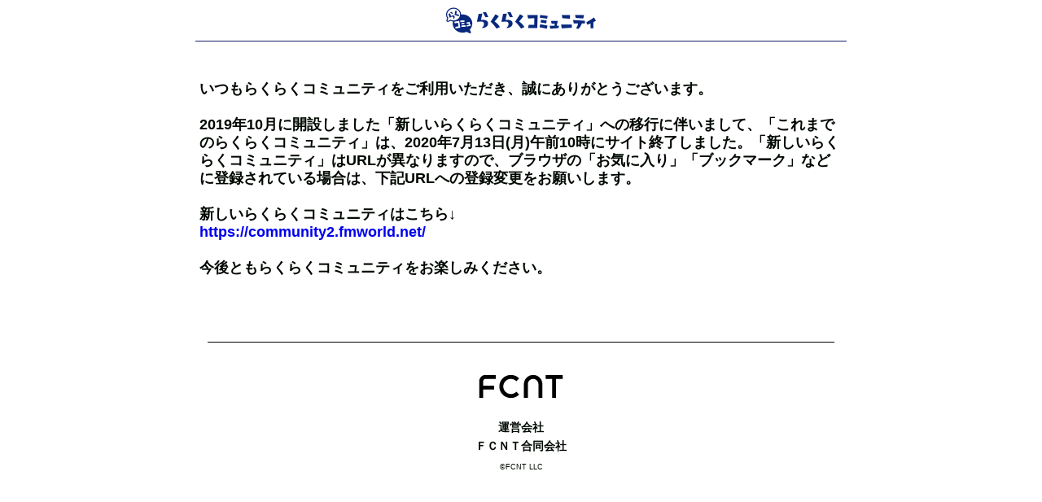

--- FILE ---
content_type: text/html
request_url: https://community.fmworld.net/html/start/sp/login.html
body_size: 2300
content:
<!DOCTYPE html>
<!-- saved from url=(0110)file:///C:/tmp/%E3%82%89%E3%81%8F%E3%82%89%E3%81%8F%E3%82%B3%E3%83%9F%E3%83%A5%E3%83%8B%E3%83%86%E3%82%A3.html -->
<html lang="ja"><head><meta http-equiv="Content-Type" content="text/html; charset=UTF-8">

    <title>らくらくコミュニティ</title>
    <meta name="robots" content="noindex">
    <meta name="description" content="">
    <meta name="keywords" content="">
    <meta name="viewport" content="width=device-width,initial-scale=1">
    <link rel="shortcut icon" href="https://community.fmworld.net/html/start/sp/favicon.ico">
    <link rel="stylesheet" href="/common/css/base.css">
    <link rel="stylesheet" href="/common/css/parts.css">

</head>
<body>
<div id="container">
    <div class="overLayer"></div>
    <header id="header">
        <div class="inner01">
            <h1 class="logo"><a href="https://community.fmworld.net/html/start/sp/index.html#"><img src="/common/img/logo01.png" alt="らくらくコミュニティ"></a></h1>
        </div>
    </header>
    <main>
        <div class="contentsWrap typeSYSTEM">
            <div class="contentsWhite">
                <div class="contentsInner02">
                    <div class="textArea">
                        <p class="cs-aL"><br>いつもらくらくコミュニティをご利用いただき、誠にありがとうございます。<br><br>2019年10月に開設しました「新しいらくらくコミュニティ」への移行に伴いまして、「これまでのらくらくコミュニティ」は、2020年7月13日(月)午前10時にサイト終了しました。「新しいらくらくコミュニティ」はURLが異なりますので、ブラウザの「お気に入り」「ブックマーク」などに登録されている場合は、下記URLへの登録変更をお願いします。<br><br>新しいらくらくコミュニティはこちら↓<br>

<a href="https://community2.fmworld.net/">https://community2.fmworld.net/</a>
<br><br>
今後ともらくらくコミュニティをお楽しみください。</p><!-- TODO ワーディングを変更する -->

                    </div>
                </div>
            </div>
        </div>
    </main>
    <footer id="footer">
        <div class="footerInner01">
            <p class="fcntLogo"><img src="/common/img/logo02.png" alt=""></p>
            <p class="company">運営会社<br>
              ＦＣＮＴ合同会社</p>
            <p class="copyright"><small>©FCNT LLC</small></p>
        </div>
    </footer>
</div>


</body></html>


--- FILE ---
content_type: text/css
request_url: https://community.fmworld.net/common/css/base.css
body_size: 4817
content:
@charset "UTF-8";
/* -------------------------------------------------------------------
	reset
-------------------------------------------------------------------- */
html, body, div, span, object, iframe, h1, h2, h3, h4, h5, h6, p, blockquote, pre, abbr, address, cite, code, del, dfn, em, img, ins, kbd, q, samp, small, strong, sub, sup, var, b, i, dl, dt, dd, ol, ul, li, fieldset, form, label, legend, table, caption, tbody, tfoot, thead, tr, th, td, article, aside, canvas, details, figcaption, figure, footer, header, hgroup, menu, nav, section, summary, time, mark, audio, video {
  margin: 0;
  padding: 0;
  border: 0;
  outline: 0;
  font-size: 100%;
  vertical-align: baseline;
  background: transparent;
}

body {
  line-height: 1;
}

article, aside, details, figcaption, figure, footer, header, hgroup, menu, nav, section {
  display: block;
}

nav ul {
  list-style: none;
}

blockquote, q {
  quotes: none;
}

blockquote:before, blockquote:after, q:before, q:after {
  content: none;
}

a {
  margin: 0;
  padding: 0;
  font-size: 100%;
  vertical-align: baseline;
  background: transparent;
}

table {
  border-collapse: collapse;
  border-spacing: 0;
}

hr {
  display: block;
  height: 1px;
  border: 0;
  border-top: 1px solid #ccc;
  margin: 1em 0;
  padding: 0;
}

/* -------------------------------------------------------------------
	custom
-------------------------------------------------------------------- */
#app {
  max-width: 800px;
  margin: 0 auto;
}
main {
  display: block;
  margin: 0;
  padding: 0;
  border: 0;
  outline: 0;
  font-size: 100%;
  vertical-align: baseline;
  background: transparent;
}

h1, h2, h3, h4, h5, h6, small {
  font-weight: normal;
}

ul, ol {
  list-style: none;
}

strong {
  font-weight: bold;
}

em {
  font-style: normal;
}

address {
  font-style: normal;
}

hr {
  display: none;
}

time {
  display: block;
}

sub, sup {
  position: relative;
  font-size: 10px;
  font-size: 1rem;
  line-height: 1;
}

sup {
  top: -0.5em;
}

sub {
  bottom: -0.25em;
}

img {
  vertical-align: bottom;
}

/* IE8+, Chrome */
input, button {
  outline: 0;
}

/* Firefox */
input::-moz-focus-inner, button::-moz-focus-inner {
  border: 0;
}

/* -------------------------------------------------------------------
	Base Style
-------------------------------------------------------------------- */
html {
  font-size: 56.25%;
  -webkit-text-size-adjust: 100%;
  -ms-text-size-adjust: 100%;
  -webkit-box-sizing: border-box;
  box-sizing: border-box;
}

/*
@media screen and (min-width: 768px) {
	html {
		min-width: 1000px;
	}
	body {
		min-width: 1000px;
	}
}
*/
*, *:before, *:after {
  -webkit-box-sizing: inherit;
  box-sizing: inherit;
}

body {
  font-family: "TT-UD新丸ゴ-F-Droid R",TT-UDShinMGo-F-Droid-Regular,"ヒラギノ角ゴ Pro W6","HiraKakuProN-W6","Droid Sans","Roboto","Helvetica";
  font-weight: bold;
  line-height: 1.7;
  color: #000800;
  word-wrap: break-word;
}

a:link {
  text-decoration: none;
  outline: none;
}

/* -------------------------------------------------------------------
	utility
-------------------------------------------------------------------- */
.cs-aL {
  text-align: left !important;
}

.cs-aC {
  text-align: center !important;
}

.cs-aR {
  text-align: right !important;
}

.cs-vT {
  vertical-align: top !important;
}

.cs-vM {
  vertical-align: middle !important;
}

.cs-vB {
  vertical-align: bottom !important;
}

.cs-small {
  font-size: 92% !important;
}

.cs-large {
  font-size: 109% !important;
}

.cs-largest {
  font-size: 121% !important;
}

.cs-bold {
  font-weight: bold !important;
}

.cs-mt_SS {
  margin-top: 0.5em !important;
}

.cs-mt_S {
  margin-top: 1em !important;
}

.cs-mt_M {
  margin-top: 1.5em !important;
}

.cs-mt_L {
  margin-top: 2em !important;
}

.cs-mt_LL {
  margin-top: 3em !important;
}

.cs-mAuto {
  margin-right: auto !important;
  margin-left: auto !important;
}

.cs-hide-text {
  text-indent: 100%;
  white-space: nowrap;
  overflow: hidden;
}

/* -----------------------------------------------------
	Container
----------------------------------------------------- */
html body {
  font-size: 1.4rem;
}
html body.fixed {
  position: fixed;
  top: 0;
  left: 0;
  width: 100%;
  height: 100%;
  overflow: hidden;
}
html body.fixedGlobalMenu {
  position: fixed;
  top: 0;
  left: 0;
  width: 100%;
  height: 100%;
  overflow: hidden;
  padding-top: 51px;
}
html .sp {
  display: none;
}
html .pc {
  display: block;
}

@media (max-width: 768px) {
  html .sp {
    display: block;
  }
  html .pc {
    display: none;
  }
  html body {
    min-width: 0;
    overflow-x: hidden;
  }
  html body.fixed {
    position: fixed;
    top: 0;
    left: 0;
    width: 100%;
    height: 100%;
    overflow: hidden;
  }
  html img {
    width: 100%;
    height: auto;
  }
}
/* -----------------------------------------------------
	columnLayout
----------------------------------------------------- */
.columnLayout {
  clear: both;
}
.columnLayout .colLeft {
  float: left;
}
.columnLayout .colRight {
  float: right;
}

/* -----------------------------------------------------
	Clearfix
----------------------------------------------------- */
.columnLayout:after {
  content: ".";
  display: block;
  height: 0;
  font-size: 0;
  clear: both;
  visibility: hidden;
}

.columnLayout {
  *display: inline-table;
  *zoom: 1;
}


--- FILE ---
content_type: text/css
request_url: https://community.fmworld.net/common/css/parts.css
body_size: 130839
content:
@charset "UTF-8";
body.fullScreen {
  background: #000;
}

body.fullScreen #container {
  max-width: 100%;
}

body.fullScreen #container .figureWrapFullScreen {
  height: 100vh;
  display: -webkit-box;
  display: -ms-flexbox;
  display: flex;
  -webkit-box-pack: center;
  -ms-flex-pack: center;
  justify-content: center;
  -webkit-box-align: center;
  -ms-flex-align: center;
  align-items: center;
}

body.fullScreen #container .figureWrapFullScreen figure img {
  width: 100vw;
  height: auto;
}

body.fullScreen #container .figureWrapFullScreen.landscape figure img {
  width: auto;
  height: 100vh;
}

body.fullScreen .close {
  position: fixed;
  top: 15px;
  right: 15px;
  z-index: 2;
}

body.fullScreen .close img {
  width: 25px;
  height: 25px;
}

#container {
  max-width: 800px;
  margin: 0 auto;
}

#container.lalasia #header {
  border-bottom: 1px solid #bfbfbf;
}

#container.lalasia #header .navigation a {
  display: block;
  height: 100%;
  margin: 0 auto;
}

#container.lalasia #header .navigation .oshiraseButton {
  position: absolute;
  top: 0;
  left: 0;
  width: 50px;
  height: 50px;
  background: url("../img/lalasia_nav06.png") no-repeat 0 0;
  background-size: auto 50px;
}

#container.lalasia #header .navigation .oshiraseButton.attention a:after {
  content: '';
  position: absolute;
  top: 8px;
  left: calc(50% + 3px);
  width: 15px;
  height: 14px;
  background: url("../img/ic37.png") no-repeat 0 0;
  background-size: auto 14px;
}

#container.lalasia #header .navigation .oshiraseButton a {
  position: relative;
}

#container.lalasia #header .navigation .oshiraseButton a span {
  display: block;
  text-indent: 100%;
  white-space: nowrap;
  overflow: hidden;
}

#container.lalasia #header .navigation .menuButton {
  position: absolute;
  top: 0;
  left: 0;
  width: 50px;
  height: 50px;
  background: url("../img/nav05.png") no-repeat 50% 0;
  background-size: auto 50px;
  text-indent: -100%;
  white-space: nowrap;
  overflow: hidden;
}

#container.lalasia #header .navigation .helpButton {
  position: absolute;
  top: 0;
  right: 0;
  width: 50px;
  height: 50px;
  background: url("../img/lalasia_nav06.png") no-repeat 50% 0;
  background-size: auto 50px;
  text-indent: 100%;
  white-space: nowrap;
  overflow: hidden;
}

#container.lalasia #header .navigation .backButton {
  position: absolute;
  top: 0;
  left: 0;
  width: 50px;
  height: 50px;
  background: url("../img/ic15.png") no-repeat 50% 0;
  background-size: auto 50px;
  text-indent: -100%;
  white-space: nowrap;
  overflow: hidden;
}

#container.lalasia .button01,
#container.lalasia .button02 {
  background: #fa5828;
  border: 2px solid #fa5828;
}

#container.lalasia .button01.type03 {
  font-size: 1.8rem;
  line-height: 1;
  background: #00b100;
  border-color: #00b100;
}

#container.lalasia .button01.type04 {
  background: #fff2ee;
  color: #fa5828;
  border-color: #fa5828;
}

#container.lalasia .button02 {
  color: #fa5828;
  background: #fff;
  border: 2px solid #fcab93;
}

#container.lalasia .heading01 {
  text-align: center;
}

#container.lalasia .heading01 span {
  display: -webkit-inline-box;
  display: -ms-inline-flexbox;
  display: inline-flex;
  -webkit-box-align: center;
  -ms-flex-align: center;
  align-items: center;
  height: 50px;
  color: #191f69;
  font-size: 2rem;
  line-height: 1;
  font-weight: bold;
}

#container.lalasia .heading02 {
  text-align: center;
  color: #fff;
  background: #fa5828;
  font-size: 2rem;
  line-height: 1;
  font-weight: bold;
  padding: 15px 21px;
  margin-bottom: 10px;
  border-radius: 10px 10px 0 0;
}

#container.lalasia .heading02.type02 {
  background: #2e7d32;
}

#container.lalasia .heading02.type03 {
  background: #e1050f;
}

#container.lalasia .heading04 {
  background: #fa5828;
}

#container.lalasia .heading07 {
  color: #fa5828;
}

#container.lalasia .subContetnsWrap + .subContetnsWrap {
  margin-top: 30px;
}

#container.lalasia .pointLayout {
  display: -webkit-box;
  display: -ms-flexbox;
  display: flex;
  -webkit-box-align: center;
  -ms-flex-align: center;
  align-items: center;
  -webkit-box-pack: justify;
  -ms-flex-pack: justify;
  justify-content: space-between;
  height: 40px;
  padding: 0 15px;
  margin: 20px 0;
}

#container.lalasia .pointLayout .user {
  width: calc(100% - 100px);
  line-height: 1;
  display: -webkit-inline-box;
  display: -ms-inline-flexbox;
  display: inline-flex;
  -webkit-box-align: center;
  -ms-flex-align: center;
  align-items: center;
}

#container.lalasia .pointLayout .user p {
  color: #191f69;
  font-size: 2rem;
  line-height: 1;
}

#container.lalasia .pointLayout .user p a {
  color: #0052ff;
  display: -webkit-inline-box;
  display: -ms-inline-flexbox;
  display: inline-flex;
  -webkit-box-align: center;
  -ms-flex-align: center;
  align-items: center;
}

#container.lalasia .pointLayout .user p img {
  width: 40px;
  margin-right: 10px;
}

#container.lalasia .pointLayout .point {
  width: 100px;
}

#container.lalasia .pointLayout .point p {
  color: #616161;
  font-size: 1.8rem;
  line-height: 1;
  text-align: right;
}

#container.lalasia .pointLayout .point p span {
  color: #fa5828;
  font-size: 3rem;
  line-height: 1;
}

#container.lalasia .cBox p + .textArea {
  margin-top: 8px;
}

#container.lalasia .cBox + .cBox {
  margin-top: 10px;
}

#container.lalasia .cBox img {
  width: 100%;
  height: auto;
}

#container.lalasia .cBox02 .cBoxtitle {
  background: #fa5828;
}

@media screen and (max-width: 800px) {
  #footer nav {
    width: 100vw !important;
  }
}

html body.footerNone #footer {
  display: none;
}

html .overLayer {
  position: fixed;
  top: 0;
  left: 0;
  width: 100%;
  z-index: 20;
  background: rgba(0, 0, 0, 0);
  -webkit-transition: all 0.4s;
  transition: all 0.4s;
}

html .overLayer.active {
  background: rgba(0, 0, 0, 0.8);
  height: 100%;
}

html .cDialogHeader,
html #header {
  width: 100%;
  background: #fff;
  border-bottom: 1px solid #191f69;
  position: relative;
}

html .cDialogHeader.active,
html #header.active {
  position: fixed;
  top: 0;
  left: 0;
  width: 100%;
  z-index: 30;
}

html .cDialogHeader.active .globalMenuSwitch,
html #header.active .globalMenuSwitch {
  background: url("../img/nav05c.png") no-repeat 50% 0;
  background-size: auto 50px;
}

html .cDialogHeader.typePOST,
html #header.typePOST {
  background: #fff;
  border-bottom: 1px solid #dddddd;
}

html .cDialogHeader.typePOST .navigation .backButton,
html #header.typePOST .navigation .backButton {
  background: url("../img/navigation02.png") no-repeat 0 0;
  background-size: auto 50px;
}

html .cDialogHeader .logo a,
html #header .logo a {
  display: block;
  width: 210px;
  height: 50px;
  margin: 0 auto;
}

html .cDialogHeader .logo a img,
html #header .logo a img {
  width: auto;
  height: 50px;
}

html .cDialogHeader .inner01,
html #header .inner01 {
  height: 50px;
}

html .cDialogHeader .headerTitle,
html #header .headerTitle {
  height: 50px;
  text-align: center;
  display: -webkit-box;
  display: -ms-flexbox;
  display: flex;
  -ms-flex-wrap: wrap;
  flex-wrap: wrap;
  -webkit-box-pack: justify;
  -ms-flex-pack: justify;
  justify-content: space-between;
  -webkit-box-align: center;
  -ms-flex-align: center;
  align-items: center;
}

html .cDialogHeader .headerTitle span,
html #header .headerTitle span {
  width: 100%;
  color: #191f69;
  font-size: 1.6rem;
  line-height: 1;
  font-weight: bold;
}

html .cDialogHeader .globalMenuSwitch,
html #header .globalMenuSwitch {
  position: absolute;
  top: 0;
  left: 0;
  width: 50px;
  height: 50px;
  background: url("../img/nav05.png") no-repeat 50% 0;
  background-size: auto 50px;
  cursor: pointer;
}

html .cDialogHeader .globalMenuSwitch .inner,
html #header .globalMenuSwitch .inner {
  height: 50px;
}

html .cDialogHeader .globalMenuSwitch .inner .menu-trigger,
html .cDialogHeader .globalMenuSwitch .inner .menu-trigger span,
html #header .globalMenuSwitch .inner .menu-trigger,
html #header .globalMenuSwitch .inner .menu-trigger span {
  display: inline-block;
  -webkit-transition: all .4s;
  transition: all .4s;
  -webkit-box-sizing: border-box;
  box-sizing: border-box;
}

html .cDialogHeader .globalMenuSwitch .inner .menu-trigger,
html #header .globalMenuSwitch .inner .menu-trigger {
  position: relative;
  width: 24px;
  height: 29px;
}

html .cDialogHeader .globalMenuSwitch .inner .menu-trigger span,
html #header .globalMenuSwitch .inner .menu-trigger span {
  position: absolute;
  left: 13px;
  width: 24px;
  height: 4px;
  background-color: #191f69;
}

html .cDialogHeader .globalMenuSwitch .inner .menu-trigger span:nth-of-type(1),
html #header .globalMenuSwitch .inner .menu-trigger span:nth-of-type(1) {
  top: 9px;
}

html .cDialogHeader .globalMenuSwitch .inner .menu-trigger span:nth-of-type(2),
html #header .globalMenuSwitch .inner .menu-trigger span:nth-of-type(2) {
  top: 17px;
}

html .cDialogHeader .globalMenuSwitch .inner .menu-trigger span:nth-of-type(3),
html #header .globalMenuSwitch .inner .menu-trigger span:nth-of-type(3) {
  bottom: 0;
}

html .cDialogHeader .globalMenuSwitch .inner .menu-trigger.active span:nth-of-type(1),
html #header .globalMenuSwitch .inner .menu-trigger.active span:nth-of-type(1) {
  -webkit-transform: translateY(8.5px) rotate(-45deg);
  transform: translateY(8.5px) rotate(-45deg);
}

html .cDialogHeader .globalMenuSwitch .inner .menu-trigger.active span:nth-of-type(2),
html #header .globalMenuSwitch .inner .menu-trigger.active span:nth-of-type(2) {
  opacity: 0;
}

html .cDialogHeader .globalMenuSwitch .inner .menu-trigger.active span:nth-of-type(3),
html #header .globalMenuSwitch .inner .menu-trigger.active span:nth-of-type(3) {
  -webkit-transform: translateY(-12px) rotate(45deg);
  transform: translateY(-12px) rotate(45deg);
  bottom: -4px;
}

html .cDialogHeader .globalMenuSwitch .inner .menu-trigger,
html #header .globalMenuSwitch .inner .menu-trigger {
  width: 100%;
}

html .cDialogHeader .globalMenuSwitch .inner .menu-trigger em,
html #header .globalMenuSwitch .inner .menu-trigger em {
  display: block;
  text-indent: 100%;
  white-space: nowrap;
  overflow: hidden;
}

html .cDialogHeader .globalMenu,
html #header .globalMenu {
  position: absolute;
  top: 51px;
  left: 0;
  width: 100%;
  z-index: 30;
  display: none;
}

html .cDialogHeader .globalMenu .globalMenuInner,
html #header .globalMenu .globalMenuInner {
  overflow-y: scroll;
}

html .cDialogHeader .globalMenu.active,
html #header .globalMenu.active {
  display: block;
  opacity: 0;
}

html .cDialogHeader .globalMenu.show,
html #header .globalMenu.show {
  display: block;
  opacity: 1;
}

html .cDialogHeader .globalMenu ul,
html #header .globalMenu ul {
  border-bottom: 1px solid #b2b2b2;
}

html .cDialogHeader .globalMenu ul li,
html #header .globalMenu ul li {
  background: #fff;
  position: relative;
}

html .cDialogHeader .globalMenu ul li + li,
html #header .globalMenu ul li + li {
  border-top: 1px solid #b2b2b2;
}

html .cDialogHeader .globalMenu ul li a,
html #header .globalMenu ul li a {
  display: block;
  color: #191f69;
  font-size: 2rem;
  line-height: 1;
  padding: 1.5em 37px 1.5em 30px;
  position: relative;
}

html .cDialogHeader .globalMenu ul li a .profile02Wrap,
html #header .globalMenu ul li a .profile02Wrap {
  margin-bottom: 0;
}

html .cDialogHeader .globalMenu ul li a:after,
html #header .globalMenu ul li a:after {
  content: '';
  position: absolute;
  top: 50%;
  right: 18px;
  width: 9px;
  height: 13px;
  background: url("../img/ic18.png") no-repeat 0 0;
  background-size: 9px auto;
  -webkit-transform: translate(0, -50%);
  transform: translate(0, -50%);
}

html .cDialogHeader .navigation a,
html #header .navigation a {
  display: block;
  height: 100%;
  margin: 0 auto;
}

html .cDialogHeader .navigation .oshiraseButton,
html #header .navigation .oshiraseButton {
  position: absolute;
  top: 0;
  left: 0;
  width: 50px;
  height: 50px;
  background: url("../img/nav06.png") no-repeat 0 0;
  background-size: auto 50px;
}

html .cDialogHeader .navigation .oshiraseButton.attention a:after,
html #header .navigation .oshiraseButton.attention a:after {
  content: '';
  position: absolute;
  top: 8px;
  left: calc(50% + 3px);
  width: 15px;
  height: 14px;
  background: url("../img/ic37.png") no-repeat 0 0;
  background-size: auto 14px;
}

html .cDialogHeader .navigation .oshiraseButton a,
html #header .navigation .oshiraseButton a {
  position: relative;
  /*
  em {
  	content: '';
  	position: absolute;
  	display: block;
  	text-align: center;
  	top: (15/2)+px;
  	left: calc(50% + 2.5px);
  	background: #e70000;
  	border-radius: 12px;
  	color: #fff;
  	@include fontSizeLine(10,10);
  	font-weight: bold;
  	padding: 0.2em 0.5em 0.2em 0.5em;
  	z-index: +1;
  }
  */
}

html .cDialogHeader .navigation .oshiraseButton a span,
html #header .navigation .oshiraseButton a span {
  display: block;
  text-indent: 100%;
  white-space: nowrap;
  overflow: hidden;
}

html .cDialogHeader .navigation .menuButton,
html #header .navigation .menuButton {
  position: absolute;
  top: 0;
  left: 0;
  width: 50px;
  height: 50px;
  background: url("../img/nav05.png") no-repeat 50% 0;
  background-size: auto 50px;
  text-indent: -100%;
  white-space: nowrap;
  overflow: hidden;
}

html .cDialogHeader .navigation .helpButton,
html #header .navigation .helpButton {
  position: absolute;
  top: 0;
  right: 0;
  width: 50px;
  height: 50px;
  background: url("../img/nav06.png") no-repeat 50% 0;
  background-size: auto 50px;
  text-indent: 100%;
  white-space: nowrap;
  overflow: hidden;
}

html .cDialogHeader .navigation .backButton,
html #header .navigation .backButton {
  position: absolute;
  top: 0;
  left: 0;
  width: 50px;
  height: 50px;
  background: url("../img/ic15.png") no-repeat 50% 0;
  background-size: auto 50px;
  text-indent: -100%;
  white-space: nowrap;
  overflow: hidden;
}

html #footer nav {
  background: #fff;
  position: fixed;
  left: 50%;
  bottom: 0;
  z-index: 100;
  width: 800px;
  border-top: 1px solid #191f69;
  -webkit-transform: translate(-50%, 0);
  transform: translate(-50%, 0);
}

html #footer nav ul {
  display: -webkit-box;
  display: -ms-flexbox;
  display: flex;
  -ms-flex-wrap: wrap;
  flex-wrap: wrap;
  -webkit-box-pack: justify;
  -ms-flex-pack: justify;
  justify-content: space-between;
}

html #footer nav ul li {
  width: 25%;
  height: 50px;
  position: relative;
  /*
  em {
  	content: '';
  	position: absolute;
  	display: block;
  	text-align: center;
  	top: (7/2)+px;
  	left: calc(50% + 6px);
  	background: #e70000;
  	border-radius: 12px;
  	color: #fff;
  	@include fontSizeLine(10,10);
  	font-weight: bold;
  	padding: 0.2em 0.5em 0.2em 0.5em;
  	z-index: +1;
  }
  */
}

html #footer nav ul li a {
  display: block;
  width: 100%;
  height: 50px;
}

html #footer nav ul li a span {
  display: block;
  text-indent: 100%;
  white-space: nowrap;
  overflow: hidden;
}

html #footer nav ul li:nth-child(n+2) {
  border-left: 1px solid #191f69;
}

html #footer nav ul li.attention a:after {
  content: '';
  position: absolute;
  top: 4px;
  left: calc(50% + 6px);
  width: 15px;
  height: 14px;
  background: url("../img/ic37.png") no-repeat 0 0;
  background-size: auto 14px;
}

html #footer nav ul li:nth-child(1) a {
  background: #fff url("../img/nav01.png") no-repeat 50% 0;
  background-size: 90px auto;
}

html #footer nav ul li.active:nth-child(1) a {
  background: #191f69 url("../img/nav01.png") no-repeat 50% 100%;
  background-size: 90px auto;
}

html #footer nav ul li:nth-child(2) a {
  background: #fff url("../img/nav02.png") no-repeat 50% 0;
  background-size: 90px auto;
}

html #footer nav ul li.active:nth-child(2) a {
  background: #191f69 url("../img/nav02.png") no-repeat 50% 100%;
  background-size: 90px auto;
}

html #footer nav ul li:nth-child(3) a {
  background: #fff url("../img/nav03.png") no-repeat 50% 0;
  background-size: 90px auto;
}

html #footer nav ul li.active:nth-child(3) a {
  background: #191f69 url("../img/nav03.png") no-repeat 50% 100%;
  background-size: 90px auto;
}

html #footer nav ul li:nth-child(4) a {
  background: #fff url("../img/nav04.png") no-repeat 50% 0;
  background-size: 90px auto;
}

html #footer nav ul li.active:nth-child(4) a {
  background: #191f69 url("../img/nav04.png") no-repeat 50% 100%;
  background-size: 90px auto;
}

html #footer .footerInner01 {
  margin: 0 15px;
  border-top: 1px solid #000;
  padding: 40px 15px 35px;
  background: #fff;
}

html #footer .footerInner01 .fcntLogo {
  width: 110px;
  margin: 0 auto 25px;
}

html #footer .footerInner01 .fcntLogo img {
  width: 100%;
}

html #footer .footerInner01 .company {
  text-align: center;
  font-size: 1.5rem;
  line-height: 1.7333333333;
  margin-bottom: 10px;
}

html #footer .footerInner01 .copyright {
  text-align: center;
  font-size: 1rem;
  line-height: 1;
}

html .cs-strong {
  color: #191f69;
}

html .cs-strong02,
html .cs-error {
  color: red;
}

html .slick-slider figure {
  width: 100%;
}

html .slick-slider figure img {
  width: 100%;
}

html .slick-slider .slick-arrow {
  position: absolute;
  display: block;
  border: none;
  outline: none;
  background: transparent;
  text-indent: -9999px;
  cursor: pointer;
}

html .slick-slider .slick-arrow:hover {
  opacity: 0.8;
}

html .slick-slider .slick-arrow.slick-prev {
  top: 50%;
  left: 0;
  margin-top: -22px;
  content: '';
  position: absolute;
  width: 43px;
  height: 42px;
  background: url("../img/slider_arrow01.png") no-repeat 0 0;
  background-size: 43px auto;
  z-index: 10;
}

html .slick-slider .slick-arrow.slick-prev:hover {
  opacity: 1;
}

html .slick-slider .slick-arrow.slick-next {
  top: 50%;
  right: 0;
  margin-top: -22px;
  content: '';
  position: absolute;
  width: 43px;
  height: 42px;
  background: url("../img/slider_arrow02.png") no-repeat 0 0;
  background-size: 43px auto;
}

html .slick-slider .slick-arrow.slick-next:hover {
  opacity: 1;
}

html .slick-dots {
  position: absolute;
  bottom: -16px;
  display: block;
  width: 100%;
  padding: 0;
  margin: 0;
  list-style: none;
  text-align: center;
}

html .slick-dots li {
  position: relative;
  display: inline-block;
  margin: 0 5px;
  /*
  width: 20px;
  height: 20px;
  padding: 0;
  */
  width: 10px;
  height: 10px;
  cursor: pointer;
}

html .slick-dots li button {
  padding: 0;
  font-size: 0;
  line-height: 0;
  display: block;
  width: 10px;
  height: 10px;
  border-radius: 50%;
  cursor: pointer;
  color: transparent;
  border: 0;
  outline: none;
  background: #808080;
}

html .slick-dots li button:hover, html .slick-dots li button:focus {
  outline: none;
}

html .slick-dots li button:hover:before, html .slick-dots li button:focus:before {
  opacity: 1;
}

html .slick-dots li button:before {
  font-size: 6px;
  line-height: 20px;
  position: absolute;
  top: 0;
  left: 0;
  content: '';
  text-align: center;
  opacity: .25;
  color: black;
  -webkit-font-smoothing: antialiased;
  -moz-osx-font-smoothing: grayscale;
}

html .slick-dots li.slick-active button {
  background: red;
}

html .slick-dots li.slick-active button:before {
  opacity: .75;
  color: black;
}

html .text-paragraph {
  margin-top: 1em;
}

html .textArea p {
  font-size: 2rem;
  line-height: 1.25;
}

html .textArea p + p,
html .textArea p + figure,
html .textArea figure + p {
  margin-top: 0.75em;
}

html .textArea figure + .heading05 {
  margin-top: 23px;
}

html .textArea > .heading05 {
  margin-top: 0;
}

html .textArea.subContetnsWrap {
  padding: 5px 0 20px;
}

html .textArea .text-lead {
  color: #191f69;
}

html .textArea .requestDL + .requestDL {
  margin-top: 30px;
}

html .textArea .requestDL dt {
  color: #191f69;
  font-size: 2rem;
  line-height: 1;
  border-bottom: 1px solid #191f69;
  padding-bottom: 3px;
  margin-bottom: 10px;
}

html .textArea .requestDL dd {
  font-size: 2rem;
  line-height: 1.25;
}

html .textArea .ngResultDL {
  border-bottom: 1px solid #191f69;
}

html .textArea .ngResultDL dt {
  color: #191f69;
  font-size: 2rem;
  line-height: 1.25;
  border-bottom: 1px solid #191f69;
  padding-bottom: 22px;
  margin-bottom: 22px;
}

html .textArea .ngResultDL dd {
  font-size: 2rem;
  line-height: 1.25;
  padding-bottom: 22px;
}

html .textArea .ngResultDL dd + dd {
  border-top: 1px solid #191f69;
  padding-top: 22px;
}

html .textArea + .imgWrap01 {
  margin-top: 30px;
}

html .list-bullet li {
  font-size: 2rem;
  line-height: 1.5;
  padding-left: 1em;
  text-indent: -1em;
}

html .list-bullet li:before {
  content: "・";
}

html textarea,
html input[type=text],
html input[type=password] {
  width: 100%;
  color: #000;
  font-size: 2rem;
  line-height: 1;
  border: 1px solid #80a9ff;
  border-radius: 10px;
  padding: 14px 15px 12px;
  -webkit-box-shadow: 0 0 2px 2px rgba(0, 0, 0, 0.2);
  box-shadow: 0 0 2px 2px rgba(0, 0, 0, 0.2);
}

html textarea::-webkit-input-placeholder,
html input[type=text]::-webkit-input-placeholder,
html input[type=password]::-webkit-input-placeholder {
  color: #a0a0a0;
  padding-top: 2px;
}

html textarea:-ms-input-placeholder,
html input[type=text]:-ms-input-placeholder,
html input[type=password]:-ms-input-placeholder {
  color: #a0a0a0;
  padding-top: 2px;
}

html textarea::-ms-input-placeholder,
html input[type=text]::-ms-input-placeholder,
html input[type=password]::-ms-input-placeholder {
  color: #a0a0a0;
  padding-top: 2px;
}

html textarea::placeholder,
html input[type=text]::placeholder,
html input[type=password]::placeholder {
  color: #a0a0a0;
  padding-top: 2px;
}

html textarea {
  font-size: 2rem;
  line-height: 1.3;
  border: 1px solid #80a9ff;
  resize: none;
}

html .textOverflow2 {
  cursor: pointer;
}

html .textOverflow2 p {
  display: none;
}

html .textOverflow2 .hideText {
  display: none;
}

html .textOverflow2.load p {
  display: inline;
}

html .textOverflow2.showText .hideText {
  display: inline;
}

html .textOverflow2.showText .moreText {
  display: none;
}

html .textOverflow2 .showTextTRG {
  display: inline-block;
}

html .selectWrapShort {
  width: 100%;
}

html .selectWrapShort .selectWrap {
  width: 80%;
  display: inline-block;
}

html .selectWrapShort .selectWrap + span {
  display: inline-block;
  font-size: 2rem;
  line-height: 1;
  margin-left: 0.5em;
}

html .selectWrapShort + .selectWrapShort {
  margin-top: 15px;
}

html .selectWrapShort + .selectWrap {
  margin-top: 50px;
}

html .selectWrap {
  position: relative;
}

html .selectWrap:after {
  content: '';
  position: absolute;
  top: 14px;
  right: 12px;
  width: 26px;
  height: 17px;
  background: url("../img/ic34.png") no-repeat 0 0;
  background-size: 26px auto;
}

html .selectWrap.type02 select {
  width: 80%;
}

html .selectWrap.type02 span {
  font-size: 1.8rem;
  line-height: 1.3333333333;
}

html .selectWrap.type02:after {
  right: 100%;
}

html select {
  padding-right: 1em;
  cursor: pointer;
  text-overflow: ellipsis;
  border: none;
  outline: none;
  background: transparent;
  background-image: none;
  -webkit-box-shadow: none;
  box-shadow: none;
  -webkit-appearance: none;
  -moz-appearance: none;
  appearance: none;
  width: 100%;
  color: #0052ff;
  font-size: 2rem;
  line-height: 1;
  font-weight: bold;
  border: 1px solid #80a9ff;
  border-radius: 10px;
  padding: 12px 15px 10px;
  -webkit-box-shadow: 0 0 2px 2px rgba(0, 0, 0, 0.2);
  box-shadow: 0 0 2px 2px rgba(0, 0, 0, 0.2);
}

html .checkboxList li label {
  display: block;
  font-size: 2rem;
  line-height: 1;
  padding: 10px 0 10px 56px;
  cursor: pointer;
  position: relative;
}

html .checkboxList li label input[type=checkbox] {
  font-size: 2rem;
  line-height: 1;
  display: none;
}

html .checkboxList li label span:before {
  content: '';
  position: absolute;
  top: 2px;
  left: 2px;
  width: 36px;
  height: 36px;
  background: #fff;
  -webkit-box-shadow: 0 0 2px 2px rgba(0, 0, 0, 0.2);
  box-shadow: 0 0 2px 2px rgba(0, 0, 0, 0.2);
  border-radius: 10px;
}

html .checkboxList li label input:checked + span:before {
  background: #0052ff url("../img/ic35.png") no-repeat 50% 50%;
  background-size: 29px auto;
}

html .checkboxList li + li {
  margin-top: 14px;
}

html .radioButtonList {
  display: -webkit-box;
  display: -ms-flexbox;
  display: flex;
  -ms-flex-wrap: wrap;
  flex-wrap: wrap;
  -webkit-box-pack: justify;
  -ms-flex-pack: justify;
  justify-content: space-between;
}

html .radioButtonList li {
  width: 50%;
}

html .radioButtonList li:nth-child(n+3) {
  margin-top: 15px;
}

html .radioButtonList li label {
  display: block;
  font-size: 2rem;
  line-height: 1;
  padding: 10px 0 10px 56px;
  cursor: pointer;
  position: relative;
}

html .radioButtonList li label input[type=radio] {
  font-size: 2rem;
  line-height: 1;
  display: none;
}

html .radioButtonList li label span {
  color: #0052ff;
}

html .radioButtonList li label span:before {
  content: '';
  position: absolute;
  top: 2px;
  left: 2px;
  width: 35px;
  height: 35px;
  background: #fff;
  -webkit-box-shadow: 0 0 2px 2px rgba(0, 0, 0, 0.2);
  box-shadow: 0 0 2px 2px rgba(0, 0, 0, 0.2);
  border-radius: 50%;
}

html .radioButtonList li label input:checked + span:before {
  border: 9px solid #0052ff;
}

html .contentsWrap {
  padding-bottom: 65px;
  background: #fff;
}

html .contentsWrap.typeWhite {
  background: #fff;
}

html .contentsWrap.typeSYSTEM {
  padding-bottom: 0;
}

html .contentsWrap.typeSYSTEM .contentsWhite {
  padding-bottom: 55px;
}

html .contentsWrap .globalMenu {
  width: 100%;
  display: block;
}

html .contentsWrap .globalMenu .globalMenuInner {
  overflow-y: scroll;
}

html .contentsWrap .globalMenu ul {
  border-bottom: 1px solid #b2b2b2;
}

html .contentsWrap .globalMenu ul li {
  background: #fff;
  position: relative;
}

html .contentsWrap .globalMenu ul li + li {
  border-top: 1px solid #b2b2b2;
}

html .contentsWrap .globalMenu ul li a {
  display: block;
  color: #191f69;
  font-size: 2rem;
  line-height: 1;
  padding: 1.5em 37px 1.5em 30px;
  position: relative;
}

html .contentsWrap .globalMenu ul li a .profile02Wrap {
  margin-bottom: 0;
}

html .contentsWrap .globalMenu ul li a:after {
  content: '';
  position: absolute;
  top: 50%;
  right: 18px;
  width: 9px;
  height: 13px;
  background: url("../img/ic18.png") no-repeat 0 0;
  background-size: 9px auto;
  -webkit-transform: translate(0, -50%);
  transform: translate(0, -50%);
}

html .contentsWrap .contentsInner01 {
  padding-top: 10px;
  padding-right: 5px;
  padding-bottom: 10px;
  padding-left: 5px;
}

html .contentsWrap .contentsInner01 .subContetnsWrap + .subContetnsWrap {
  margin-top: 10px;
}

html .contentsWrap .contentsInner01.type02 {
  padding-top: 0;
  padding-bottom: 0;
}

html .contentsWrap .contentsInner01.type03 {
  padding-bottom: 0;
}

html .contentsWrap .contentsInner01.type04 {
  padding-bottom: 40px;
}

html .contentsWrap .contentsInner01.type05 {
  padding-top: 0;
}

html .contentsWrap .contentsInner01 .imgWrap01 {
  margin-left: -5px;
  margin-right: -5px;
}

html .contentsWrap .contentsInner01 .imgWrap01 img {
  width: 100%;
}

html .contentsWrap .contentsInner01 .imgWrap01 + .textArea,
html .contentsWrap .contentsInner01 .imgWrap01 + .heading04 {
  margin-top: 30px;
}

html .contentsWrap .contentsInner02 {
  padding-top: 25px;
  padding-right: 5px;
  padding-bottom: 25px;
  padding-left: 5px;
}

html .contentsWrap .contentsInner02.type02 {
  padding-top: 15px;
  padding-bottom: 15px;
}

html .contentsWrap .contentsInner02 p {
  font-size: 2rem;
  line-height: 1.25;
}

html .contentsWrap .contentsInner02 .subContetnsWrap + .subContetnsWrap {
  margin-top: 17px;
}

html .contentsWrap .contentsInner02 + .contentsWhite {
  border-top: 1px solid #cccccc;
}

html .contentsWrap .contentsInner02 + .contentsInner01 {
  padding-top: 10px;
}

html .contentsWrap .contentsInner02 .videoWrap {
  margin: 10px 0;
  position: relative;
  padding-bottom: 56.25%;
  height: 0;
  overflow: hidden;
}

html .contentsWrap .contentsInner02 .videoWrap iframe {
  position: absolute;
  top: 0;
  left: 0;
  width: 100%;
  height: 100%;
}

html .contentsWrap .contentsInner02 .imageWrap {
  margin: 10px 0;
}

html .contentsWrap .contentsInner03 {
  padding-top: 25px;
  padding-right: 5px;
  padding-bottom: 25px;
  padding-left: 5px;
}

html .contentsWrap .contentsInner03.type02 {
  background: #e8e9f0;
}

html .contentsWrap .contentsInner03 + .contentsInner03 {
  border-top: 1px solid #cccccc;
}

html .contentsWrap .contentsWhite {
  background: #fff;
}

html .contentsWrap .contentsScrollArea {
  overflow-y: scroll;
  height: calc(100vh - 51px);
}

html .contentsWrap .quizContentsWrap img {
  width: 100%;
}

html .contentsWrap .quizButtonWrap {
  padding: 8px 30px;
  background: url("../img/quiz_bg01.png") repeat 0 0;
  background-size: 100% 100%;
}

html .contentsWrap .quizButtonWrap img {
  width: 100%;
}

html .contentsWrap .quizBannerWrap {
  padding: 15px;
}

html .contentsWrap .quizBannerWrap img {
  width: 100%;
}

html .heading01 {
  text-align: center;
  padding-left: 47px;
  padding-right: 47px;
}

html .heading01 span {
  display: -webkit-inline-box;
  display: -ms-inline-flexbox;
  display: inline-flex;
  -webkit-box-align: center;
  -ms-flex-align: center;
  align-items: center;
  height: 50px;
  color: #191f69;
  font-size: 2rem;
  line-height: 1;
  font-weight: bold;
}

html .heading02 {
  color: #191f69;
  font-size: 2rem;
  line-height: 1;
  font-weight: bold;
  background: url("../img/ic13.png") no-repeat 0 0;
  background-size: 20px auto;
  padding: 0 0 0 25px;
  margin-bottom: 10px;
}

html .heading02.type02 {
  background: url("../img/ic14.png") no-repeat 0 0;
  background-size: 21px auto;
  min-height: 21px;
}

html .heading02.noIcon {
  background: none;
  padding: 0;
}

html .heading03 {
  color: #fff;
  background: #191f69;
  font-size: 2rem;
  line-height: 1;
  font-weight: bold;
  padding: 15px 21px;
  margin-bottom: 10px;
}

html .heading03.type02 {
  border-radius: 10px 10px 0 0;
}

html .heading03.typeSetting {
  padding: 15px 30px;
  margin-bottom: 0;
}

html .contentsInner01 + .heading04Wrap {
  margin-top: 35px;
}

html .heading04Wrap {
  padding: 0 5px 0;
}

html .heading04 {
  text-align: center;
  color: #fff;
  background: #5e6296;
  font-size: 2rem;
  line-height: 1;
  font-weight: bold;
  padding: 13px 21px;
  margin-bottom: 10px;
  border-radius: 10px 10px 0 0;
}

html .heading04.type03, html .heading04.type04, html .heading04.type05, html .heading04.type06 {
  padding: 12px 21px 10px;
}

html .heading04.type03 span, html .heading04.type04 span, html .heading04.type05 span, html .heading04.type06 span {
  display: inline-block;
  background: url("../img/ic27.png") no-repeat 0 50%;
  background-size: 26px auto;
  min-height: 24px;
  padding: 1px 0 0 32px;
}

html .heading04.type04 span {
  background: url("../img/ic28.png") no-repeat 0 50%;
  background-size: 26px auto;
}

html .heading04.type05 span {
  background: url("../img/ic29.png") no-repeat 0 50%;
  background-size: 26px auto;
}

html .heading04.type06 span {
  background: url("../img/ic30.png") no-repeat 0 50%;
  background-size: 26px auto;
}

html .heading04.typeDocomo {
  background: #cc0033;
}

html .heading04.noIcon {
  background: none;
  padding: 0;
}

html .heading04.articleheading {
  margin-top: 10px;
  margin-left: 5px;
  margin-right: 5px;
}

html .heading04 + .communityList01,
html .heading04 + .article01 {
  margin-top: 10px;
}

html .heading05 {
  color: #191f69;
  font-size: 2rem;
  line-height: 1.25;
  font-weight: bold;
  border-top: 1px solid #191f69;
  border-bottom: 1px solid #191f69;
  padding-top: 23px;
  padding-bottom: 23px;
  margin-top: 23px;
  margin-bottom: 23px;
}

html .heading06 {
  text-align: center;
  color: #191f69;
  font-size: 2rem;
  line-height: 1.3;
  font-weight: bold;
  border-bottom: 1px solid #191f69;
  padding-top: 15px;
  padding-bottom: 10px;
  margin-bottom: 35px;
}

html .heading07 {
  text-align: center;
  color: #191f69;
  font-size: 2rem;
  line-height: 1.3;
  font-weight: bold;
}

html .cBox + .textArea {
  margin: 10px 0 30px;
}

html .cBox {
  background: #fff;
  -webkit-box-shadow: 0 0 2px 2px rgba(0, 0, 0, 0.2);
  box-shadow: 0 0 2px 2px rgba(0, 0, 0, 0.2);
  border-radius: 10px;
  padding: 12px 10px 9px;
}

html .cBox.type02 {
  padding-top: 0;
  padding-bottom: 0;
}

html .cBox.type03 {
  padding: 9px 9px 9px;
}

html .cBox.type04 {
  padding: 0 0 0;
}

html .cBox.typeImage {
  padding: 0;
  overflow: hidden;
}

html .cBox.typeImage img {
  width: 100%;
}

html .cBox figure {
  width: 100%;
}

html .cBox figure img {
  width: 100%;
}

html .cBox figure + .articleLayout01 {
  margin-top: 5px;
}

html .cBox02 {
  background: #fff;
  -webkit-box-shadow: 0 0 2px 2px rgba(0, 0, 0, 0.2);
  box-shadow: 0 0 2px 2px rgba(0, 0, 0, 0.2);
  border-radius: 10px;
  overflow: hidden;
}

html .cBox02 .cBoxtitle {
  text-align: center;
  color: #fff;
  font-size: 2rem;
  line-height: 1.3;
  padding: 9px 21px;
  background: #5e6296;
}

html .cBox02 .cBoxtitle.leader, html .cBox02 .cBoxtitle.official {
  background: #ff6400;
}

html .cBox02 + .cBox02 {
  margin-top: 15px;
}

html .cBox02 + .cBox02 {
  margin-top: 15px;
}

html .cBox02 .inner {
  padding: 12px 15px 9px;
}

html .cBox02 .inner02 {
  padding: 0 10px 0;
}

html .cBox02 .inner03 {
  padding: 10px;
}

html .cBox02 .inner03.type02 {
  background: #e8e9f0;
  color: #191f69;
}

html .cBox02 figure + .textArea {
  margin-top: 15px;
}

html .cBox02 figure img {
  width: 100%;
}

html .cBox02 + .subContetnsWrap {
  margin-top: 10px;
}

html .articleLayout01 {
  display: -webkit-box;
  display: -ms-flexbox;
  display: flex;
  -webkit-box-align: center;
  -ms-flex-align: center;
  align-items: center;
  -webkit-box-pack: justify;
  -ms-flex-pack: justify;
  justify-content: space-between;
  width: 100%;
}

html .articleLayout01 .title {
  color: #191f69;
  width: calc(100% - 80px);
  font-size: 2rem;
  line-height: 1.4;
}

html .articleLayout01 .link {
  width: 80px;
  font-size: 2rem;
  line-height: 1;
  text-align: right;
}

html .button01,
html .button02 {
  width: 280px;
  margin: 0 auto;
  text-align: center;
  border-radius: 8px;
  -webkit-box-shadow: 0 0 2px 2px rgba(0, 0, 0, 0.2);
  box-shadow: 0 0 2px 2px rgba(0, 0, 0, 0.2);
  display: block;
  font-size: 2rem;
  line-height: 1.2;
  padding: 10px 3px 11px;
  color: #fff;
  background: #191f69;
  border: 2px solid #191f69;
}

html .button01 {
  /*
  &.type03 {
  	@include fontSizeLine(20,24);
  	padding: 9px 15px 9px;
  }
  */
}

html .button01.type02 {
  border-radius: 24px;
}

html .button01.type03 {
  width: auto;
}

html .button02 {
  color: #191f69;
  background: #fff;
  border: 2px solid #8c8fb4;
}

html .button02.typeMessage {
  padding: 13px 15px 13px;
  position: relative;
}

html .button02.typeMessage.unread::after {
  position: absolute;
  top: -10px;
  left: 10px;
  content: '未読あり';
  color: #fff;
  background: red;
  font-size: 1.3rem;
  line-height: 1;
  padding: 0.2em 0.6em;
  border-radius: 5px;
}

html .button03 {
  margin: 0 auto;
  text-align: center;
  -webkit-box-shadow: 0 0 2px 2px rgba(0, 0, 0, 0.2);
  box-shadow: 0 0 2px 2px rgba(0, 0, 0, 0.2);
  display: inline-block;
  font-size: 2rem;
  line-height: 1;
  color: #fff;
  border-radius: 15px;
  padding: 6px 42px 6px 15px;
  background: #191f69 url("../img/ic25.png") no-repeat 95.5% 50%;
  background-size: 16px auto;
}

html .button03.type02 {
  width: 274px;
  padding: 6px 15px 6px 15px;
}

html .button03.type03 {
  display: block;
  width: 280px;
  padding: 6px 15px 6px 15px;
}

html .button03.typeMore {
  background: #191f69 url("../img/ic43.png") no-repeat 95.5% 50%;
  background-size: 19px auto;
}

html .button04 {
  margin: 0 auto;
  text-align: center;
  -webkit-box-shadow: 0 0 2px 2px rgba(0, 0, 0, 0.2);
  box-shadow: 0 0 2px 2px rgba(0, 0, 0, 0.2);
  display: inline-block;
  font-size: 2rem;
  line-height: 1;
  color: #191f69;
  width: 5em;
  text-align: center;
  border-radius: 5px;
  padding: 4px 0 4px;
  background: #fff;
  background-size: 16px auto;
}

html .articleDeleteButtonWrap {
  border-top: 1px solid #c8c8c8;
  text-align: center;
  padding: 40px 0;
}

html .articleDeleteButtonWrap .articleDeleteButton01 {
  width: 280px;
  margin: 0 auto;
  text-align: center;
  border-radius: 8px;
  -webkit-box-shadow: 0 0 2px 2px rgba(0, 0, 0, 0.2);
  box-shadow: 0 0 2px 2px rgba(0, 0, 0, 0.2);
  display: block;
  font-size: 2rem;
  line-height: 1.2;
  padding: 10px 3px 11px;
  color: red;
  background: #fff2f2;
  border: 2px solid red;
}

html .iconLink01,
html .iconLink02 {
  display: -webkit-inline-box;
  display: -ms-inline-flexbox;
  display: inline-flex;
  -webkit-box-align: center;
  -ms-flex-align: center;
  align-items: center;
  margin-right: 10px;
  min-height: 60px;
  background: rgba(0, 0, 0, 0);
}

html .iconLink01 span,
html .iconLink02 span {
  display: -webkit-box;
  display: -ms-flexbox;
  display: flex;
  -webkit-box-align: center;
  -ms-flex-align: center;
  align-items: center;
  font-size: 2rem;
  line-height: 1;
  font-weight: bold;
  color: #191f69;
  min-height: 31px;
  vertical-align: middle;
  padding: 0.5em 36px 0.5em 0;
  background: url("../img/ic01.png") no-repeat 100% 50%;
  background-size: 30px auto;
  text-align: right;
}

html .iconLink02 {
  margin-right: 0;
  min-height: inherit;
}

html .iconLink02 span {
  color: #0052ff;
  min-height: 25px;
  padding: 0.15em 30px 0.15em 0;
  background: url("../img/ic02.png") no-repeat 100% 50%;
  background-size: 24px auto;
  text-align: right;
}

html .iconLink03 span {
  display: inline;
  font-size: 2rem;
  line-height: 1.25;
  font-weight: bold;
  color: #0052ff;
  min-height: 31px;
  padding: 0.15em 30px 0.15em 0;
  background: url("../img/ic02.png") no-repeat 100% 50%;
  background-size: 24px auto;
}

html .linkList01 li {
  background: #fff;
  position: relative;
}

html .linkList01 li + li {
  border-top: 1px solid #b2b2b2;
}

html .linkList01 li a {
  display: block;
  color: #191f69;
  font-size: 2rem;
  line-height: 1;
  padding: 1.5em 37px 1.5em 30px;
  position: relative;
}

html .linkList01 li a .profile02Wrap {
  margin-bottom: 0;
}

html .linkList01 li a:after {
  content: '';
  position: absolute;
  top: 50%;
  right: 18px;
  width: 9px;
  height: 13px;
  background: url("../img/ic18.png") no-repeat 0 0;
  background-size: 9px auto;
  -webkit-transform: translate(0, -50%);
  transform: translate(0, -50%);
}

html .moreLinkWrap {
  margin-left: auto;
  text-align: right;
}

html .iconLinkList01 {
  display: -webkit-box;
  display: -ms-flexbox;
  display: flex;
  -ms-flex-wrap: wrap;
  flex-wrap: wrap;
  margin: 25px 15px 25px;
}

html .iconLinkList01 li {
  margin-right: 13px;
}

html .iconLinkList01 li:last-child {
  margin-right: 0;
}

html .chooseButton {
  margin-top: 10px;
  border: 1px solid #407dff;
  background: #fff;
  border-radius: 10px;
  -webkit-box-shadow: 0 0 2px 2px rgba(0, 0, 0, 0.2);
  box-shadow: 0 0 2px 2px rgba(0, 0, 0, 0.2);
  display: block;
  color: #0052ff;
  font-size: 1.8rem;
  line-height: 1;
  padding: 13px 35px 13px 15px;
  position: relative;
}

html .chooseButton:after {
  content: '';
  position: absolute;
  top: 10px;
  right: 10px;
  width: 24px;
  height: 24px;
  background: url("../img/ic16.png") no-repeat 50% 0;
  background-size: 24px auto;
}

html .chooseButton.typeTrash:after {
  content: '';
  position: absolute;
  top: 9px;
  right: 13px;
  width: 18px;
  height: 25px;
  background: url("../img/ic17.png") no-repeat 50% 0;
  background-size: 18px auto;
}

html .chooseCommunityButtonWrap {
  margin-top: 8px;
  border: 2px solid #e5e5e5;
  background: #fcfaf4;
  border-radius: 10px;
  position: relative;
}

html .chooseCommunityButtonWrap .chooseCommunityButton {
  border: 2px solid #fff;
  border-radius: 10px;
  position: relative;
  padding: 1px 1px;
  position: relative;
}

html .chooseCommunityButtonWrap .chooseCommunityButton a,
html .chooseCommunityButtonWrap .chooseCommunityButton .inner {
  display: -webkit-box;
  display: -ms-flexbox;
  display: flex;
  -webkit-box-align: center;
  -ms-flex-align: center;
  align-items: center;
  color: #000;
}

html .chooseCommunityButtonWrap .chooseCommunityButton a figure,
html .chooseCommunityButtonWrap .chooseCommunityButton .inner figure {
  width: 53px;
  margin-right: 13.5px;
}

html .chooseCommunityButtonWrap .chooseCommunityButton a figure img,
html .chooseCommunityButtonWrap .chooseCommunityButton .inner figure img {
  width: 100%;
  border-radius: 7px;
}

html .chooseCommunityButtonWrap .chooseCommunityButton a span,
html .chooseCommunityButtonWrap .chooseCommunityButton .inner span {
  width: 234px;
  font-size: 1.8rem;
  line-height: 1;
}

html .chooseCommunityButtonWrap .chooseCommunityButton .trashButton {
  position: absolute;
  top: 50%;
  right: 2px;
  -webkit-transform: translate(0, -50%);
  transform: translate(0, -50%);
  content: '';
  position: absolute;
  width: 40px;
  height: 40px;
  margin-left: 0;
  background: #fff url("../img/ic17.png") no-repeat 50% 50%;
  background-size: 18px auto;
  -webkit-box-shadow: 0 0 2px 2px rgba(0, 0, 0, 0.2);
  box-shadow: 0 0 2px 2px rgba(0, 0, 0, 0.2);
  border-radius: 50%;
  border: 1px solid #a5a5a5;
}

html .chooseCommunityButtonWrap .chooseCommunityButton .trashButton img {
  width: 18px;
  height: 25px;
}

html .chooseCommunityButtonWrap .chooseCommunityButton .trashButton span {
  display: block;
  text-indent: 1000%;
  white-space: nowrap;
  overflow: hidden;
}

html .chooseCommunityButtonWrap .chooseCommunityButton.default:after {
  content: '';
  position: absolute;
  top: 9px;
  right: 10px;
  width: 30px;
  height: 27px;
  background: url("../img/ic20.png") no-repeat 0 0;
  background-size: 30px auto;
}

html .chooseCommunityButtonWrap .chooseCommunityButton.trash:after {
  content: '';
  position: absolute;
  top: 9px;
  right: 4px;
  width: 30px;
  height: 27px;
  background: url("../img/ic17.png") no-repeat 50% 0;
  background-size: 18px auto;
}

html .chooseCommunityButtonWrap .chooseCommunityButton.choose a figure:after {
  content: '';
  position: absolute;
  top: -10px;
  left: -10px;
  width: 34px;
  height: 34px;
  background: url("../img/ic21.png") no-repeat 0 0;
  background-size: 34px auto;
}

html .chooseCommunityButtonWrap.defaultSet {
  border: 2px solid #191f69;
}

html .chooseCommunityButtonWrap.defaultSet .chooseCommunityButton:after {
  content: '';
  position: absolute;
  top: 9px;
  right: 10px;
  width: 30px;
  height: 27px;
  background: url("../img/ic20.png") no-repeat 0 0;
  background-size: 30px auto;
}

html .navigationButtonWrap {
  margin-top: 60px;
}

html .navigationButtonWrap.type02 {
  margin-top: 40px;
}

html .navigationButtonWrap.type03 {
  margin-top: 30px;
}

html .navigationButtonWrap.type04 {
  margin-top: 20px;
}

html .navigationButtonWrap.type05 {
  margin-top: 0;
}

html .navigationButtonWrap.type06 {
  margin-bottom: 30px;
}

html .navigationButtonWrap p + p {
  margin-top: 25px;
}

html .navigationButtonWrap + .article01 {
  margin-top: 30px;
}

html .navigationButtonWrap.bottomFixed {
  position: fixed;
  bottom: 0;
  left: 0;
  width: 100%;
  padding: 38px 0;
  background: #fff;
}

html .navigationButtonWrap.bottomFixed.hasNavigation {
  padding-top: 25px;
  padding-bottom: 25px;
  min-height: 124px;
}

html .navigationButtonWrap .navigation {
  display: -webkit-box;
  display: -ms-flexbox;
  display: flex;
  -webkit-box-pack: justify;
  -ms-flex-pack: justify;
  justify-content: space-between;
  margin: 0 20px 15px;
}

html .navigationButtonWrap .navigation li.prev {
  margin-right: auto;
}

html .navigationButtonWrap .navigation li.prev .iconLink02 span {
  padding: 0.1em 0 0.1em 30px;
  background: url("../img/ic33.png") no-repeat 0 50%;
  background-size: 24px auto;
}

html .navigationButtonWrap .navigation li.next {
  margin-left: auto;
}

html .navigationButtonWrap .msgCaution {
  margin-top: 0.5em;
  text-align: center;
  color: #191f69;
  font-size: 2rem;
  line-height: 1.3;
}

html .userIcon {
  width: 84px;
  position: relative;
}

html .userIcon img {
  width: 100%;
  border: 2px solid #fff;
  border-radius: 50%;
  -webkit-box-shadow: 0 0 2px 2px rgba(0, 0, 0, 0.2);
  box-shadow: 0 0 2px 2px rgba(0, 0, 0, 0.2);
}

html .userIcon.leader:after, html .userIcon.official:after, html .userIcon.management:after, html .userIcon.adv:after {
  position: absolute;
  right: -8px;
  bottom: -3px;
  content: '';
  width: 36px;
  height: 36px;
}

html .userIcon.leader:after {
  background: url("../img/ic05.png") no-repeat 0 0;
  background-size: 36px 36px;
}

html .userIcon.official:after {
  background: url("../img/ic06.png") no-repeat 0 0;
  background-size: 36px 36px;
}

html .userIcon.management:after {
  background: url("../img/ic07.png") no-repeat 0 0;
  background-size: 36px 36px;
}

html .userIcon.adv:after {
  background: url("../img/ic08.png") no-repeat 0 0;
  background-size: 36px 36px;
}

html .slider01Wrap {
  margin: 0 -4px 30px;
}

html .slider01Wrap .slider01 {
  width: 100%;
}

html .slider01Wrap .slider01 .col {
  margin: 4px 10px;
  width: 80%;
}

html .slider01Wrap .slider01 .col figure img {
  border-radius: 6px;
  -webkit-box-shadow: 0 0 2px 2px rgba(0, 0, 0, 0.2);
  box-shadow: 0 0 2px 2px rgba(0, 0, 0, 0.2);
}

html .slider02Wrap {
  margin: 0 0 10px;
}

html .slider02Wrap .slider02 {
  width: 100%;
}

html .slider02Wrap .slider02 .col {
  margin: 4px 10px;
  width: 50%;
}

html .slider02Wrap .slider02 .col figure {
  overflow: hidden;
  position: relative;
}

html .slider02Wrap .slider02 .col figure img {
  border-radius: 6px;
  -webkit-box-shadow: 0 0 2px 2px rgba(0, 0, 0, 0.2);
  box-shadow: 0 0 2px 2px rgba(0, 0, 0, 0.2);
  position: absolute;
  left: 50%;
  top: 50%;
  -webkit-transform: translate(-50%, -50%);
  transform: translate(-50%, -50%);
}

html .slider02Wrap .slider02 .col figure.landscape img {
  width: 100%;
  height: auto;
}

html .slider02Wrap .slider02 .col figure.portrait img {
  width: auto;
  height: 100%;
}

html .slider02Wrap .slick-slider .slick-arrow.slick-prev {
  left: 8px;
}

html .slider02Wrap .slick-slider .slick-arrow.slick-next {
  right: 8px;
}

html .slider02Wrap .slick-dots {
  bottom: -20px;
}

html .slider03Wrap {
  margin: 0 0 0;
}

html .slider03Wrap .slider03 {
  width: 100%;
}

html .slider03Wrap .slider03 .col {
  margin: 0 0;
  width: 50%;
}

html .slider03Wrap .slider03 .col figure img {
  max-width: 100%;
  max-height: 100%;
  width: auto;
  margin: 0 auto;
}

html .slider03Wrap .slick-dots {
  bottom: -25px;
}

html .oshiraseArea .oshiraseWrap .cBox ul li + li,
html .oshiraseArea .eventWrap .cBox ul li + li {
  margin-top: 5px;
}

html .oshiraseArea .oshiraseWrap .cBox ul li a,
html .oshiraseArea .eventWrap .cBox ul li a {
  font-size: 2rem;
  line-height: 1.4;
  text-decoration: underline;
  display: inline-block;
  vertical-align: middle;
  color: #0052ff;
  position: relative;
}

html .oshiraseArea .oshiraseWrap .cBox ul li a:visited,
html .oshiraseArea .eventWrap .cBox ul li a:visited {
  color: #0052ff;
}

html .oshiraseArea .oshiraseWrap .cBox ul li a:before,
html .oshiraseArea .eventWrap .cBox ul li a:before {
  font-size: 0.9rem;
  line-height: 1;
  color: #0052ff;
  content: '●';
  display: inline-block;
  vertical-align: middle;
  color: #0052ff;
  font-size: 0.9rem;
  line-height: 1;
  white-space: nowrap;
  padding: 0.25em 0.25em 0.2em 0.5em;
  margin-right: 0.35em;
  margin-bottom: 0.3em;
}

html .oshiraseArea .oshiraseWrap {
  padding-bottom: 5px;
}

html .tabArea01,
html .tabArea02,
html .tabArea03,
html .tabArea04,
html .tabArea05,
html .tabArea06,
html .tabArea07,
html .tabArea08,
html .tabArea09,
html .tabArea10,
html .tabArea11 {
  background: white;
  overflow: hidden;
  border-bottom: 10px solid #191f69;
}

html .tabArea01 ul,
html .tabArea02 ul,
html .tabArea03 ul,
html .tabArea04 ul,
html .tabArea05 ul,
html .tabArea06 ul,
html .tabArea07 ul,
html .tabArea08 ul,
html .tabArea09 ul,
html .tabArea10 ul,
html .tabArea11 ul {
  display: -webkit-box;
  display: -ms-flexbox;
  display: flex;
  -ms-flex-wrap: wrap;
  flex-wrap: wrap;
  -webkit-box-pack: justify;
  -ms-flex-pack: justify;
  justify-content: space-between;
  padding: 5px 5px 0;
}

html .tabArea01 ul li,
html .tabArea02 ul li,
html .tabArea03 ul li,
html .tabArea04 ul li,
html .tabArea05 ul li,
html .tabArea06 ul li,
html .tabArea07 ul li,
html .tabArea08 ul li,
html .tabArea09 ul li,
html .tabArea10 ul li,
html .tabArea11 ul li {
  width: 49.2857142857%;
}

html .tabArea01 ul li a,
html .tabArea02 ul li a,
html .tabArea03 ul li a,
html .tabArea04 ul li a,
html .tabArea05 ul li a,
html .tabArea06 ul li a,
html .tabArea07 ul li a,
html .tabArea08 ul li a,
html .tabArea09 ul li a,
html .tabArea10 ul li a,
html .tabArea11 ul li a {
  display: block;
  text-align: center;
  width: 100%;
  padding-top: 13px;
  height: 46px;
  background: #fff;
  border: 2px solid #b9b9b9;
  border-bottom: none;
  border-radius: 10px 10px 0 0;
  position: relative;
}

html .tabArea01 ul li a span,
html .tabArea02 ul li a span,
html .tabArea03 ul li a span,
html .tabArea04 ul li a span,
html .tabArea05 ul li a span,
html .tabArea06 ul li a span,
html .tabArea07 ul li a span,
html .tabArea08 ul li a span,
html .tabArea09 ul li a span,
html .tabArea10 ul li a span,
html .tabArea11 ul li a span {
  width: 116px;
  height: 21px;
  display: inline-block;
  text-indent: 100%;
  white-space: nowrap;
  overflow: hidden;
  background: url("../img/tab_tx01.png") no-repeat 0 100%;
  background-size: auto 42px;
}

html .tabArea01 ul li a:after,
html .tabArea02 ul li a:after,
html .tabArea03 ul li a:after,
html .tabArea04 ul li a:after,
html .tabArea05 ul li a:after,
html .tabArea06 ul li a:after,
html .tabArea07 ul li a:after,
html .tabArea08 ul li a:after,
html .tabArea09 ul li a:after,
html .tabArea10 ul li a:after,
html .tabArea11 ul li a:after {
  content: '';
  position: absolute;
  bottom: 0;
  left: 0;
  background: #000;
  width: 100%;
  height: 3px;
  background: -moz-linear-gradient(top, rgba(0, 0, 0, 0) 0%, rgba(0, 0, 0, 0.3));
  background: -webkit-gradient(linear, left top, left bottom, from(rgba(0, 0, 0, 0)), to(rgba(0, 0, 0, 0.3)));
}

html .tabArea01 ul li.active a,
html .tabArea02 ul li.active a,
html .tabArea03 ul li.active a,
html .tabArea04 ul li.active a,
html .tabArea05 ul li.active a,
html .tabArea06 ul li.active a,
html .tabArea07 ul li.active a,
html .tabArea08 ul li.active a,
html .tabArea09 ul li.active a,
html .tabArea10 ul li.active a,
html .tabArea11 ul li.active a {
  background: #191f69;
  border: 2px solid #191f69;
  border-bottom: none;
  -webkit-box-shadow: 0 0 2px 2px rgba(0, 0, 0, 0.2);
  box-shadow: 0 0 2px 2px rgba(0, 0, 0, 0.2);
}

html .tabArea01 ul li.active a span,
html .tabArea02 ul li.active a span,
html .tabArea03 ul li.active a span,
html .tabArea04 ul li.active a span,
html .tabArea05 ul li.active a span,
html .tabArea06 ul li.active a span,
html .tabArea07 ul li.active a span,
html .tabArea08 ul li.active a span,
html .tabArea09 ul li.active a span,
html .tabArea10 ul li.active a span,
html .tabArea11 ul li.active a span {
  height: 21px;
  background: url("../img/tab_tx01.png") no-repeat 0 0;
  background-size: auto 42px;
}

html .tabArea01 ul li.active a:after,
html .tabArea02 ul li.active a:after,
html .tabArea03 ul li.active a:after,
html .tabArea04 ul li.active a:after,
html .tabArea05 ul li.active a:after,
html .tabArea06 ul li.active a:after,
html .tabArea07 ul li.active a:after,
html .tabArea08 ul li.active a:after,
html .tabArea09 ul li.active a:after,
html .tabArea10 ul li.active a:after,
html .tabArea11 ul li.active a:after {
  background: none;
}

html .tabArea01 ul li:nth-child(2) a span,
html .tabArea02 ul li:nth-child(2) a span,
html .tabArea03 ul li:nth-child(2) a span,
html .tabArea04 ul li:nth-child(2) a span,
html .tabArea05 ul li:nth-child(2) a span,
html .tabArea06 ul li:nth-child(2) a span,
html .tabArea07 ul li:nth-child(2) a span,
html .tabArea08 ul li:nth-child(2) a span,
html .tabArea09 ul li:nth-child(2) a span,
html .tabArea10 ul li:nth-child(2) a span,
html .tabArea11 ul li:nth-child(2) a span {
  height: 21px;
  width: 136px;
  background: url("../img/tab_tx02.png") no-repeat 0 100%;
  background-size: auto 42px;
}

html .tabArea01 ul li:nth-child(2).active a span,
html .tabArea02 ul li:nth-child(2).active a span,
html .tabArea03 ul li:nth-child(2).active a span,
html .tabArea04 ul li:nth-child(2).active a span,
html .tabArea05 ul li:nth-child(2).active a span,
html .tabArea06 ul li:nth-child(2).active a span,
html .tabArea07 ul li:nth-child(2).active a span,
html .tabArea08 ul li:nth-child(2).active a span,
html .tabArea09 ul li:nth-child(2).active a span,
html .tabArea10 ul li:nth-child(2).active a span,
html .tabArea11 ul li:nth-child(2).active a span {
  background: url("../img/tab_tx02.png") no-repeat 0 0;
  background-size: auto 42px;
}

html .tabArea02 ul li a span {
  width: 41px;
  background: url("../img/tab_tx03.png") no-repeat 0 100%;
  background-size: auto 42px;
}

html .tabArea02 ul li.active a span {
  background: url("../img/tab_tx03.png") no-repeat 0 0;
  background-size: auto 42px;
}

html .tabArea02 ul li:nth-child(2) a span {
  width: 40px;
  background: url("../img/tab_tx04.png") no-repeat 0 100%;
  background-size: auto 42px;
}

html .tabArea02 ul li:nth-child(2).active a span {
  background: url("../img/tab_tx04.png") no-repeat 0 0;
  background-size: auto 42px;
}

html .tabArea03 ul li {
  width: 32.2857142857%;
}

html .tabArea03 ul li a span {
  width: 99px;
  background: url("../img/tab_tx05.png") no-repeat 0 100%;
  background-size: auto 42px;
}

html .tabArea03 ul li.active a span {
  height: 21px;
  background: url("../img/tab_tx05.png") no-repeat 0 0;
  background-size: auto 42px;
}

html .tabArea03 ul li:nth-child(2) a span {
  width: 93px;
  background: url("../img/tab_tx06.png") no-repeat 0 100%;
  background-size: auto 42px;
}

html .tabArea03 ul li:nth-child(2).active a span {
  background: url("../img/tab_tx06.png") no-repeat 0 0;
  background-size: auto 42px;
}

html .tabArea03 ul li:nth-child(3) a span {
  width: 81px;
  background: url("../img/tab_tx07.png") no-repeat 0 100%;
  background-size: auto 42px;
}

html .tabArea03 ul li:nth-child(3).active a span {
  background: url("../img/tab_tx07.png") no-repeat 0 0;
  background-size: auto 42px;
}

html .tabArea03.type02 ul li {
  width: 49.2857142857%;
}

html .tabArea04 ul li a span {
  width: 104px;
  background: url("../img/tab_tx08.png") no-repeat 0 100%;
  background-size: auto 42px;
}

html .tabArea04 ul li.active a span {
  background: url("../img/tab_tx08.png") no-repeat 0 0;
  background-size: auto 42px;
}

html .tabArea04 ul li:nth-child(2) a span {
  width: 130px;
  background: url("../img/tab_tx09.png") no-repeat 0 100%;
  background-size: auto 42px;
}

html .tabArea04 ul li:nth-child(2).active a span {
  background: url("../img/tab_tx09.png") no-repeat 0 0;
  background-size: auto 42px;
}

html .tabArea05 ul li {
  width: 32.2857142857%;
}

html .tabArea05 ul li a {
  padding-top: 8px;
}

html .tabArea05 ul li a span {
  width: 93px;
  height: 30px;
  background: url("../img/tab_tx10.png") no-repeat 0 100%;
  background-size: auto 60px;
}

html .tabArea05 ul li.active a span {
  height: 30px;
  background: url("../img/tab_tx10.png") no-repeat 0 0;
  background-size: auto 60px;
}

html .tabArea05 ul li:nth-child(2) a span {
  width: 96px;
  height: 30px;
  background: url("../img/tab_tx11.png") no-repeat 0 100%;
  background-size: auto 60px;
}

html .tabArea05 ul li:nth-child(2).active a span {
  background: url("../img/tab_tx11.png") no-repeat 0 0;
  background-size: auto 60px;
}

html .tabArea05 ul li:nth-child(3) a span {
  width: 56px;
  height: 30px;
  background: url("../img/tab_tx12.png") no-repeat 0 100%;
  background-size: auto 60px;
}

html .tabArea05 ul li:nth-child(3).active a span {
  background: url("../img/tab_tx12.png") no-repeat 0 0;
  background-size: auto 60px;
}

html .tabArea06 ul li {
  width: 32.2857142857%;
}

html .tabArea06 ul li a span {
  width: 91px;
  background: url("../img/tab_tx13.png") no-repeat 0 100%;
  background-size: auto 42px;
}

html .tabArea06 ul li.active a span {
  background: url("../img/tab_tx13.png") no-repeat 0 0;
  background-size: auto 42px;
}

html .tabArea06 ul li:nth-child(2) a span {
  width: 73px;
  background: url("../img/tab_tx14.png") no-repeat 0 100%;
  background-size: auto 42px;
}

html .tabArea06 ul li:nth-child(2).active a span {
  background: url("../img/tab_tx14.png") no-repeat 0 0;
  background-size: auto 42px;
}

html .tabArea06 ul li:nth-child(3) a span {
  height: 21px;
  width: 73px;
  background: url("../img/tab_tx15.png") no-repeat 0 100%;
  background-size: auto 42px;
}

html .tabArea06 ul li:nth-child(3).active a span {
  background: url("../img/tab_tx15.png") no-repeat 0 0;
  background-size: auto 42px;
}

html .tabArea07 ul li a span {
  width: 40px;
  background: url("../img/tab_tx16.png") no-repeat 0 100%;
  background-size: auto 42px;
}

html .tabArea07 ul li.active a span {
  background: url("../img/tab_tx16.png") no-repeat 0 0;
  background-size: auto 42px;
}

html .tabArea07 ul li:nth-child(2) a span {
  width: 71px;
  background: url("../img/tab_tx17.png") no-repeat 0 100%;
  background-size: auto 42px;
}

html .tabArea07 ul li:nth-child(2).active a span {
  background: url("../img/tab_tx17.png") no-repeat 0 0;
  background-size: auto 42px;
}

html .tabArea08 ul li a span {
  width: 76px;
  background: url("../img/tab_tx18.png") no-repeat 0 100%;
  background-size: auto 42px;
}

html .tabArea08 ul li.active a span {
  background: url("../img/tab_tx18.png") no-repeat 0 0;
  background-size: auto 42px;
}

html .tabArea08 ul li:nth-child(2) a span {
  width: 130px;
  background: url("../img/tab_tx09.png") no-repeat 0 100%;
  background-size: auto 42px;
}

html .tabArea08 ul li:nth-child(2).active a span {
  background: url("../img/tab_tx09.png") no-repeat 0 0;
  background-size: auto 42px;
}

html .tabArea09 ul li a span {
  width: 144px;
  background: url("../img/tab_tx19.png") no-repeat 0 100%;
  background-size: auto 42px;
}

html .tabArea09 ul li.active a span {
  background: url("../img/tab_tx19.png") no-repeat 0 0;
  background-size: auto 42px;
}

html .tabArea09 ul li:nth-child(2) a span {
  width: 130px;
  background: url("../img/tab_tx09.png") no-repeat 0 100%;
  background-size: auto 42px;
}

html .tabArea09 ul li:nth-child(2).active a span {
  background: url("../img/tab_tx09.png") no-repeat 0 0;
  background-size: auto 42px;
}

html .tabArea10 ul li {
  width: 32.5714285714%;
}

html .tabArea10 ul li a span {
  width: 100%;
  background: url("../img/tab_tx20.png") no-repeat 50% 100%;
  background-size: auto 42px;
}

html .tabArea10 ul li.active a span {
  height: 21px;
  background: url("../img/tab_tx20.png") no-repeat 50% 0;
  background-size: auto 42px;
}

html .tabArea10 ul li:nth-child(2) a span {
  width: 100%;
  background: url("../img/tab_tx21.png") no-repeat 50% 100%;
  background-size: auto 42px;
}

html .tabArea10 ul li:nth-child(2).active a span {
  background: url("../img/tab_tx21.png") no-repeat 50% 0;
  background-size: auto 42px;
}

html .tabArea10 ul li:nth-child(3) a span {
  width: 100%;
  background: url("../img/tab_tx22.png") no-repeat 50% 100%;
  background-size: auto 42px;
}

html .tabArea10 ul li:nth-child(3).active a span {
  background: url("../img/tab_tx22.png") no-repeat 50% 0;
  background-size: auto 42px;
}

html .tabArea11 ul li {
  width: 24.1477272727%;
}

html .tabArea11 ul li a span {
  width: 100%;
  background: url("../img/tab_tx23.png") no-repeat 50% 100%;
  background-size: auto 42px;
}

html .tabArea11 ul li.active a span {
  width: 100%;
  height: 21px;
  background: url("../img/tab_tx23.png") no-repeat 50% 0;
  background-size: auto 42px;
}

html .tabArea11 ul li:nth-child(2) a span {
  width: 100%;
  background: url("../img/tab_tx24.png") no-repeat 50% 100%;
  background-size: auto 42px;
}

html .tabArea11 ul li:nth-child(2).active a span {
  background: url("../img/tab_tx24.png") no-repeat 50% 0;
  background-size: auto 42px;
}

html .tabArea11 ul li:nth-child(3) a span {
  width: 100%;
  background: url("../img/tab_tx25.png") no-repeat 50% 100%;
  background-size: auto 42px;
}

html .tabArea11 ul li:nth-child(3).active a span {
  background: url("../img/tab_tx25.png") no-repeat 50% 0;
  background-size: auto 42px;
}

html .tabArea11 ul li:nth-child(4) a span {
  width: 100%;
  background: url("../img/tab_tx26.png") no-repeat 50% 100%;
  background-size: auto 42px;
}

html .tabArea11 ul li:nth-child(4).active a span {
  background: url("../img/tab_tx26.png") no-repeat 50% 0;
  background-size: auto 42px;
}

html .saveButtonWrap {
  width: 60px;
}

html .saveButtonWrap .saveButton {
  display: block;
  background: url("../img/ic04.png") no-repeat 0 0;
  background-size: 120px auto;
  height: 60px;
}

html .saveButtonWrap .saveButton span {
  display: block;
  text-indent: 100%;
  white-space: nowrap;
  overflow: hidden;
}

html .saveButtonWrap .saveButton.active {
  background: url("../img/ic04.png") no-repeat 100% 0;
  background-size: 120px auto;
}

html .article01 {
  margin: 10px 5px;
  border-radius: 10px;
  -webkit-box-shadow: 0 0 2px 2px rgba(0, 0, 0, 0.2);
  box-shadow: 0 0 2px 2px rgba(0, 0, 0, 0.2);
  border: 2px solid #a5a5a5;
  overflow: hidden;
  position: relative;
  /*
  &.checkNG:after {
  	color: $MC1;
  	content: '確認 NG';
  	background: #fff;
  }
  */
}

html .article01.adv:after {
  position: absolute;
  top: 15px;
  right: 15px;
  font-size: 1.2rem;
  line-height: 1;
  padding: 0.4em 0.5em;
  content: '広告';
  color: #fff;
  border: 1px solid #fff;
  border-radius: 6px;
  z-index: +1;
}

html .article01.checking:after, html .article01.checkNG:after {
  position: absolute;
  top: 15px;
  right: 15px;
  font-size: 2rem;
  line-height: 1;
  padding: 0.2em 0 0.25em;
  width: 5em;
  text-align: center;
  content: '確認中';
  color: #808080;
  background: rgba(255, 255, 255, 0.8);
  border-radius: 4px;
  z-index: +1;
}

html .article01.checkNG:after {
  content: '';
  padding: inherit;
}

html .article01 .checkButtonWrap {
  position: absolute;
  top: 15px;
  right: 15px;
}

html .article01 .figureWrap {
  position: relative;
}

html .article01 .figureWrap figure img {
  width: 100%;
}

html .article01 .figureWrap .articleInfo01 {
  position: absolute;
  bottom: 0;
  left: 0;
  width: 100%;
  padding: 40px 5px 11px;
  background: rgba(0, 0, 0, 0.5);
  /*
  &:after {
  	content: '';
  	position: absolute;
  	top: -40px;
  	left: 0;
  	width: 100%;
  	height: 40px;
  	background: -moz-linear-gradient(
  		top,
  		rgba(0,0,0,0) 0%,
  		rgba(0,0,0,0.5));
  	background: -webkit-gradient(
  		linear, left top, left bottom,
  		from(rgba(0,0,0,0)),
  		to(rgba(0,0,0,0.5)));
  }*/
}

html .article01 .figureWrap .articleInfo01 .titleWrap {
  display: -webkit-box;
  display: -ms-flexbox;
  display: flex;
  -webkit-box-align: end;
  -ms-flex-align: end;
  align-items: flex-end;
}

html .article01 .figureWrap .articleInfo01 .titleWrap figure {
  width: 86px;
  margin-bottom: 1px;
}

html .article01 .figureWrap .articleInfo01 .titleWrap .info {
  width: 100%;
  margin-left: 14px;
  color: #fff;
}

html .article01 .figureWrap .articleInfo01 .titleWrap .info .nicname {
  font-size: 2rem;
  line-height: 1.2;
  font-weight: bold;
}

html .article01 .figureWrap .articleInfo01 .titleWrap .info .title {
  font-size: 2rem;
  line-height: 1.2;
  font-weight: bold;
  margin-top: 0.1em;
  word-break: break-all;
}

html .article01 .figureWrap .articleInfo01 .titleWrap .info .date {
  font-size: 1.4rem;
  line-height: 1.4285714286;
  margin-top: 0.1em;
}

html .article01 .articleDetail01 {
  background: #fff;
  min-height: 60px;
  display: -webkit-box;
  display: -ms-flexbox;
  display: flex;
  -webkit-box-align: center;
  -ms-flex-align: center;
  align-items: center;
  position: relative;
}

html .article01 .articleDetail01 .reactionIcon {
  width: 111px;
  position: relative;
}

html .article01 .articleDetail01 .reactionIcon span {
  display: block;
  text-indent: 100%;
  white-space: nowrap;
  overflow: hidden;
}

html .article01 .articleDetail01 .reactionIcon em {
  display: block;
  width: 100%;
  font-size: 1.6rem;
  line-height: 1;
  font-weight: bold;
  margin-top: 40px;
}

html .article01 .articleDetail01 .reactionIcon.fight span {
  position: absolute;
  top: -6px;
  left: 0;
  width: 100%;
  height: 40px;
  background: url("../img/ic03.png") no-repeat 0 0;
  background-size: 335px auto;
  z-index: 2;
}

html .article01 .articleDetail01 .reactionIcon.fight em {
  text-align: center;
}

html .article01 .articleDetail01 .reactionIcon.impressed span {
  position: absolute;
  top: -6px;
  left: 0;
  width: 100%;
  height: 40px;
  background: url("../img/ic03.png") no-repeat 50% 0;
  background-size: 335px auto;
}

html .article01 .articleDetail01 .reactionIcon.impressed em {
  text-align: right;
}

html .article01 .articleDetail01 .reactionIcon.good span {
  position: absolute;
  top: -6px;
  left: 0;
  width: 100%;
  height: 40px;
  background: url("../img/ic03.png") no-repeat 100% 0;
  background-size: 335px auto;
}

html .article01 .articleDetail01 .reactionIcon.good em {
  text-align: left;
}

html .article01 .articleDetail01 .moreLinkWrap .articleMoreLink {
  display: block;
  width: 134px;
  height: 32px;
  background: url("../img/moreButton.png") no-repeat 50% 50%;
  background-size: 134px auto;
}

html .article01 .articleDetail01 .moreLinkWrap .articleMoreLink span {
  display: block;
  text-indent: 100%;
  white-space: nowrap;
  overflow: hidden;
}

html .article02 {
  position: relative;
}

html .article02 .figure {
  position: absolute;
  top: -6px;
  left: -2px;
  width: 58px;
  margin-left: 0;
  vertical-align: bottom;
  line-height: 0;
  z-index: +10;
}

html .article02 .figure img {
  width: 100%;
  border: 2px solid #fff;
  border-radius: 50%;
  vertical-align: bottom;
}

html .article02 .article02Inner {
  border-radius: 10px;
  -webkit-box-shadow: 0 0 2px 2px rgba(0, 0, 0, 0.2);
  box-shadow: 0 0 2px 2px rgba(0, 0, 0, 0.2);
  border: 2px solid #a5a5a5;
  overflow: hidden;
}

html .article02 .article02Inner .articleInfo01 {
  background: #191f69;
  display: -webkit-box;
  display: -ms-flexbox;
  display: flex;
  -webkit-box-pack: justify;
  -ms-flex-pack: justify;
  justify-content: space-between;
}

html .article02 .article02Inner .articleInfo01 .info {
  width: 100%;
  margin-left: 63px;
  margin-right: 10px;
  padding-top: 10px;
  padding-bottom: 10px;
  color: #fff;
  display: -webkit-box;
  display: -ms-flexbox;
  display: flex;
  -ms-flex-wrap: wrap;
  flex-wrap: wrap;
  -webkit-box-pack: justify;
  -ms-flex-pack: justify;
  justify-content: space-between;
}

html .article02 .article02Inner .articleInfo01 .info .nicname {
  font-size: 2rem;
  line-height: 1.4;
  font-weight: bold;
}

html .article02 .article02Inner .articleInfo02 {
  width: 100%;
  padding: 15px 10px 10px;
  padding: 5px 10px 10px;
  background: #fff;
}

html .article02 .article02Inner .articleInfo02 .titleWrap {
  display: -webkit-box;
  display: -ms-flexbox;
  display: flex;
  -webkit-box-align: center;
  -ms-flex-align: center;
  align-items: center;
  -webkit-box-pack: justify;
  -ms-flex-pack: justify;
  justify-content: space-between;
  margin-bottom: 10px;
}

html .article02 .article02Inner .articleInfo02 .titleWrap figure {
  width: 56px;
  margin-left: 0;
  margin-right: 13px;
  vertical-align: bottom;
  line-height: 0;
}

html .article02 .article02Inner .articleInfo02 .titleWrap figure img {
  width: 56px;
  border-radius: 5px;
  vertical-align: bottom;
}

html .article02 .article02Inner .articleInfo02 .titleWrap .info {
  width: 100%;
}

html .article02 .article02Inner .articleInfo02 .titleWrap .info a {
  color: #000;
  display: block;
  background: url("../img/ic01.png") no-repeat 100% 50%;
  background-size: 30px auto;
  padding-right: 40px;
  min-height: 31px;
  font-size: 2rem;
  line-height: 1.4;
  font-weight: bold;
}

html .article02 .article02Inner .articleInfo02 .commentWrap {
  display: -webkit-box;
  display: -ms-flexbox;
  display: flex;
  -webkit-box-pack: justify;
  -ms-flex-pack: justify;
  justify-content: space-between;
  -webkit-box-orient: horizontal;
  -webkit-box-direction: reverse;
  -ms-flex-direction: row-reverse;
  flex-direction: row-reverse;
  margin-bottom: 4px;
}

html .article02 .article02Inner .articleInfo02 .commentWrap figure {
  width: 40px;
  margin-left: 0;
  position: relative;
  vertical-align: bottom;
  line-height: 0;
}

html .article02 .article02Inner .articleInfo02 .commentWrap figure img {
  width: 100%;
  border-radius: 50%;
  vertical-align: bottom;
}

html .article02 .article02Inner .articleInfo02 .commentWrap .commentTextWrap {
  width: 100%;
  margin-right: 10px;
  background: #d3eac0;
  border-radius: 7px;
  padding: 8px 10px;
  position: relative;
  font-size: 2rem;
  line-height: 1.2;
  /*
  .textWrap {
  	overflow: hidden;
  	p {
  		display: -webkit-box;
  		-webkit-box-orient: vertical;
  		-webkit-line-clamp: 2;		
  	}
  }
  */
}

html .article02 .article02Inner .articleInfo02 .commentWrap .commentTextWrap::before {
  content: '';
  position: absolute;
  top: 16px;
  left: inherit;
  right: -9px;
  -webkit-transform: rotate(0);
  transform: rotate(0);
  width: 9px;
  height: 9px;
  background: url("../img/bg01.png") no-repeat 0 0;
  background-size: 9px auto;
}

html .article02 .article02Inner .articleInfo02 .date {
  font-size: 1.4rem;
  line-height: 1;
}

html .article02 .article02Inner .articleInfo02 .date.cs-aR {
  margin-right: -0.3em;
}

html .article02 .article02Inner .articleInfo02 .commentSubWrap {
  display: -webkit-box;
  display: -ms-flexbox;
  display: flex;
  -ms-flex-wrap: wrap;
  flex-wrap: wrap;
}

html .article02 .article02Inner .articleInfo02 .commentSubWrap .date {
  width: 8em;
  margin-bottom: 6px;
}

html .article02 .article02Inner .articleInfo02 .commentSubWrap .iineList {
  margin-left: auto;
  display: table;
}

html .article02 .article02Inner .articleInfo02 .commentSubWrap .iineList li {
  display: table-cell;
  font-size: 1.6rem;
  line-height: 1;
  font-weight: bold;
  vertical-align: middle;
  padding: 0 0 0 40px;
  height: 36px;
}

html .article02 .article02Inner .articleInfo02 .commentSubWrap .iineList li:first-child {
  padding-right: 5px;
}

html .article02 .article02Inner .articleInfo02 .commentSubWrap .iineList li.commnet {
  background: url("../img/ic12.png") no-repeat 0 50%;
  background-size: auto 32px;
}

html .article02 .article02Inner .articleInfo02 .commentSubWrap .iineList li.fight, html .article02 .article02Inner .articleInfo02 .commentSubWrap .iineList li.good, html .article02 .article02Inner .articleInfo02 .commentSubWrap .iineList li.impressed {
  padding: 0 0 0 100px;
}

html .article02 .article02Inner .articleInfo02 .commentSubWrap .iineList li.fight {
  background: url("../img/ic09.png") no-repeat 0 50%;
  background-size: auto 36px;
}

html .article02 .article02Inner .articleInfo02 .commentSubWrap .iineList li.good {
  background: url("../img/ic10.png") no-repeat 0 50%;
  background-size: auto 36px;
}

html .article02 .article02Inner .articleInfo02 .commentSubWrap .iineList li.impressed {
  background: url("../img/ic11.png") no-repeat 0 50%;
  background-size: auto 36px;
}

html .article03 + .article03 {
  margin-top: 15px;
}

html .article03 .stampWrap {
  max-width: 305px;
  width: 100%;
  height: 100px;
  margin: 0 auto;
}

html .article03 .stampWrap .stampFigure {
  position: relative;
}

html .article03 .stampWrap .stampFigure img {
  position: absolute;
  left: 50%;
  top: 50%;
  width: auto;
  height: 100%;
  -webkit-transform: translate(-50%, -50%);
  transform: translate(-50%, -50%);
}

html .article03 .stampWrap .stampFigure.landscape img {
  width: 100%;
  height: auto;
}

html .articleAdv {
  margin: 10px 5px;
}

html .articleAdv .cBox {
  border: 1px solid #fff;
  padding: 0;
  overflow: hidden;
}

html .eventLinkWrap {
  display: -webkit-box;
  display: -ms-flexbox;
  display: flex;
  -webkit-box-align: start;
  -ms-flex-align: start;
  align-items: flex-start;
  -webkit-box-pack: justify;
  -ms-flex-pack: justify;
  justify-content: space-between;
}

html .eventLinkWrap figure {
  width: 56px;
  margin-left: 0;
  margin-right: 13px;
  vertical-align: bottom;
  line-height: 0;
}

html .eventLinkWrap figure img {
  width: 56px;
  border-radius: 5px;
  vertical-align: bottom;
}

html .eventLinkWrap .info {
  width: calc(100% - 66px);
}

html .newsBoxWrap {
  background: #fff;
  -webkit-box-shadow: 0 0 2px 2px rgba(0, 0, 0, 0.2);
  box-shadow: 0 0 2px 2px rgba(0, 0, 0, 0.2);
  border-radius: 10px;
  padding: 0 0 0;
  overflow: hidden;
}

html .newsBoxWrap .title {
  text-align: center;
  color: #fff;
  font-size: 2rem;
  line-height: 1;
  padding: 0.5em 0;
  background: #191f69;
}

html .newsBoxWrap .inner ul li + li {
  border-top: 1px solid #ccc;
}

html .newsBoxWrap .inner ul li a {
  display: block;
}

html .newsBoxWrap .inner ul li a .newsLayout {
  display: -webkit-box;
  display: -ms-flexbox;
  display: flex;
  -webkit-box-align: start;
  -ms-flex-align: start;
  align-items: flex-start;
  -webkit-box-pack: justify;
  -ms-flex-pack: justify;
  justify-content: space-between;
  padding: 14px 10px;
}

html .newsBoxWrap .inner ul li a .newsLayout figure {
  width: 100px;
  margin-left: 0;
  margin-right: 13px;
  vertical-align: bottom;
  line-height: 0;
}

html .newsBoxWrap .inner ul li a .newsLayout figure img {
  width: 100%;
  border-radius: 10px;
  vertical-align: bottom;
}

html .newsBoxWrap .inner ul li a .newsLayout .info {
  width: calc(100% - 110px);
}

html .newsBoxWrap .inner ul li a .newsLayout .info .postTitle {
  color: #000;
  font-size: 2rem;
  line-height: 1.2;
  font-weight: bold;
  margin-bottom: 5px;
}

html .newsBoxWrap .inner ul li a .newsLayout .info .postComment {
  color: #000;
  font-size: 2rem;
  line-height: 1.2;
}

html .eventListWrap {
  background: #fff;
  -webkit-box-shadow: 0 0 2px 2px rgba(0, 0, 0, 0.2);
  box-shadow: 0 0 2px 2px rgba(0, 0, 0, 0.2);
  border-radius: 10px;
  padding: 0 0 0;
  overflow: hidden;
}

html .eventListWrap .title {
  text-align: center;
  color: #fff;
  font-size: 2rem;
  line-height: 1;
  padding: 0.75em 0;
  background: #5e6296;
}

html .eventListWrap .inner ul li + li {
  border-top: 1px solid #ccc;
}

html .eventListWrap .inner ul li a {
  display: block;
  padding: 0 32px 0 0;
  position: relative;
}

html .eventListWrap .inner ul li a:after {
  content: '';
  position: absolute;
  top: 50%;
  right: 10px;
  width: 9px;
  height: 13px;
  background: url("../img/ic18.png") no-repeat 0 0;
  background-size: 9px auto;
  -webkit-transform: translate(0, -50%);
  transform: translate(0, -50%);
}

html .eventListWrap .inner ul li a .eventLayout {
  display: -webkit-box;
  display: -ms-flexbox;
  display: flex;
  -webkit-box-align: start;
  -ms-flex-align: start;
  align-items: flex-start;
  -webkit-box-pack: justify;
  -ms-flex-pack: justify;
  justify-content: space-between;
  padding: 10px 10px;
}

html .eventListWrap .inner ul li a .eventLayout figure {
  width: 56px;
  margin-left: 0;
  margin-right: 13px;
  vertical-align: bottom;
  line-height: 0;
}

html .eventListWrap .inner ul li a .eventLayout figure img {
  width: 100%;
  border-radius: 10px;
  vertical-align: bottom;
}

html .eventListWrap .inner ul li a .eventLayout .info {
  width: calc(100% - 71px);
  padding-top: 5px;
}

html .eventListWrap .inner ul li a .eventLayout .info .communityTitle {
  color: #191f69;
  font-size: 2rem;
  line-height: 1;
  font-weight: bold;
  margin-bottom: 5px;
}

html .eventListWrap .inner ul li a .eventLayout .info .eventTitle {
  color: #000;
  font-size: 2rem;
  line-height: 1;
}

html .eventListWrap .inner ul li a .eventLayout.noImg {
  padding: 16px 10px 15px;
}

html .eventListWrap .inner ul li a .eventLayout.noImg .info {
  width: 100%;
  padding-top: 0;
}

html .eventDetailWrap {
  background: #fff;
  -webkit-box-shadow: 0 0 2px 2px rgba(0, 0, 0, 0.2);
  box-shadow: 0 0 2px 2px rgba(0, 0, 0, 0.2);
  border-radius: 10px;
  padding: 0 0 0;
  overflow: hidden;
}

html .eventDetailWrap .title {
  text-align: center;
  color: #fff;
  font-size: 2rem;
  line-height: 1;
  padding: 0.75em 0;
  background: #5e6296;
}

html .eventDetailWrap .inner {
  padding: 15px 10px 15px;
}

html .eventDetailWrap .inner .period {
  text-align: right;
  font-size: 2rem;
  line-height: 1.4;
  margin-bottom: 5px;
}

html .eventDetailWrap .inner p {
  font-size: 2rem;
  line-height: 1.4;
  font-weight: bold;
}

html .eventDetailWrap .inner p + p {
  margin-top: 1em;
}

html .eventDetailWrap .inner figure {
  margin: 10px 0;
}

html .eventDetailWrap .inner figure img {
  width: 100%;
}

html .profileEditBoxWrap {
  background: #fff;
  -webkit-box-shadow: 0 0 2px 2px rgba(0, 0, 0, 0.2);
  box-shadow: 0 0 2px 2px rgba(0, 0, 0, 0.2);
  border-radius: 10px;
  padding: 0 0 0;
  overflow: hidden;
}

html .profileEditBoxWrap .titleWrap {
  display: -webkit-box;
  display: -ms-flexbox;
  display: flex;
  -webkit-box-align: baseline;
  -ms-flex-align: baseline;
  align-items: baseline;
  -webkit-box-pack: justify;
  -ms-flex-pack: justify;
  justify-content: space-between;
  background: #5e6296;
}

html .profileEditBoxWrap .titleWrap .title {
  color: #fff;
  font-size: 2rem;
  line-height: 1;
  padding: 0.7em 0 0.5em 0.75em;
}

html .profileEditBoxWrap .titleWrap .limit {
  color: #fff;
  font-size: 1.6rem;
  line-height: 1;
  padding: 0.8em 0.75em 0.4em 0;
}

html .profileEditBoxWrap .inner {
  padding: 15px;
}

html .profileEditBoxWrap .inner .required,
html .profileEditBoxWrap .inner .optional {
  color: red;
  font-size: 1.6rem;
  line-height: 1;
  margin-bottom: 20px;
  margin: -7px 0 20px -7px;
}

html .profileEditBoxWrap .inner .optional {
  color: #b2b2b2;
}

html .profileEditBoxWrap .inner .profileIcon {
  margin-top: -15px;
  text-align: center;
  margin-bottom: 25px;
}

html .profileEditBoxWrap .inner .profileIcon li {
  display: inline-block;
}

html .profileEditBoxWrap .inner .button03 {
  width: 100%;
  margin-top: 25px;
  padding-right: 1em;
}

html .profileEditBoxWrap .inner .wrap {
  display: -webkit-box;
  display: -ms-flexbox;
  display: flex;
  -webkit-box-align: baseline;
  -ms-flex-align: baseline;
  align-items: baseline;
  -webkit-box-pack: justify;
  -ms-flex-pack: justify;
  justify-content: space-between;
  margin-top: -2.5em;
  /*
  .title {
  	@include fontSizeLine(20,20);
  	span {
  		color: $MC6;
  		@include fontSizeLine(16,16);
  		margin-left: 0.5em;
  	}
  }
  */
}

html .profileEditBoxWrap .inner .wrap .limit {
  margin-left: auto;
}

html .profileEditBoxWrap .inner .wrap + textarea {
  margin-top: 20px;
}

html .profileEditBoxWrap .inner .wrap + input[type=text] {
  margin-top: 32px;
}

html .profileEditBoxWrap .inner .textArea + input[type=text],
html .profileEditBoxWrap .inner .textArea + .inputTextList,
html .profileEditBoxWrap .inner .textArea + .checkboxList {
  margin-top: 15px;
}

html .profileEditBoxWrap .inner input[type=text] + .textArea {
  margin-top: 25px;
}

html .profileEditBoxWrap .inner .checkboxList label {
  color: #0052ff;
}

html .profileEditBoxWrap .inner .radioButtonList {
  margin-left: 2px;
}

html .profileEditBoxWrap .inner .inputTextList li {
  display: -webkit-box;
  display: -ms-flexbox;
  display: flex;
  -ms-flex-wrap: wrap;
  flex-wrap: wrap;
  -webkit-box-pack: justify;
  -ms-flex-pack: justify;
  justify-content: space-between;
}

html .profileEditBoxWrap .inner .inputTextList li span {
  width: 13%;
  font-size: 2rem;
  line-height: 1;
  padding-top: 0.65em;
}

html .profileEditBoxWrap .inner .inputTextList li input {
  width: 87%;
}

html .profileEditBoxWrap .inner .inputTextList li + li {
  margin-top: 15px;
}

html .profileEditBoxWrap.typeConfirm .inner .wrap {
  display: -webkit-box;
  display: -ms-flexbox;
  display: flex;
  -ms-flex-wrap: wrap;
  flex-wrap: wrap;
  -webkit-box-align: center;
  -ms-flex-align: center;
  align-items: center;
  -webkit-box-pack: justify;
  -ms-flex-pack: justify;
  justify-content: space-between;
  margin: 0 0 15px;
}

html .profileEditBoxWrap.typeConfirm .inner .wrap .userIcon {
  width: 84px;
  margin-left: 3px;
}

html .profileEditBoxWrap.typeConfirm .inner .wrap .nicname {
  width: calc(100% - 110px);
  margin-left: 20px;
  font-size: 2rem;
  line-height: 1.25;
  font-weight: bold;
}

html .profileEditBoxWrap.typeConfirm .inner .profileIcon {
  text-align: left;
}

html .profileEditBoxWrap.typeConfirm .inner dl dt {
  color: #fff;
  background: #191f69;
  border-radius: 20px;
  font-size: 2rem;
  line-height: 1;
  padding: 0.2em 0.6em;
}

html .profileEditBoxWrap.typeConfirm .inner dl dd {
  font-size: 2rem;
  line-height: 1.25;
  padding: 0.2em 0.6em;
  margin-top: 8px;
}

html .profileEditBoxWrap.typeConfirm .inner dl + dl,
html .profileEditBoxWrap.typeConfirm .inner dl + .dlWrap {
  margin-top: 15px;
}

html .profileEditBoxWrap.typeConfirm .inner .dlWrap {
  display: -webkit-box;
  display: -ms-flexbox;
  display: flex;
  -ms-flex-wrap: wrap;
  flex-wrap: wrap;
  -webkit-box-pack: justify;
  -ms-flex-pack: justify;
  justify-content: space-between;
}

html .profileEditBoxWrap.typeConfirm .inner .dlWrap + dl {
  margin-top: 15px;
}

html .profileEditBoxWrap.typeConfirm .inner .dlWrap dl {
  margin-top: 0;
  width: 31.6666666667%;
}

html .profileEditBoxWrap.typeConfirm .inner .dlWrap dl + dl {
  width: 66.6666666667%;
}

html .profile01Box {
  background: #fff;
  -webkit-box-shadow: 0 0 2px 2px rgba(0, 0, 0, 0.2);
  box-shadow: 0 0 2px 2px rgba(0, 0, 0, 0.2);
  border-radius: 10px;
  padding: 0 0 12px;
  overflow: hidden;
}

html .profile01Box .title {
  text-align: center;
  color: #fff;
  font-size: 2rem;
  line-height: 1.3;
  padding: 10px 0.35em;
  background: #5e6296;
}

html .profile01Box .title.leader, html .profile01Box .title.official {
  background: #ff6400;
}

html .profile01Box .title.typeImg img {
  max-width: 272px;
}

html .profile01Box .inner {
  padding: 12px 10px 0;
}

html .profile01Box .inner ul li {
  padding-top: 0;
}

html .profile01Box .inner ul + .moreLinkWrap {
  margin-top: 10px;
}

html .profile01Wrap,
html .profile02Wrap {
  padding: 13px 15px;
  border-bottom: 1px solid #c8c8c8;
}

html .profile01Wrap .titleWrap,
html .profile02Wrap .titleWrap {
  display: -webkit-box;
  display: -ms-flexbox;
  display: flex;
  -ms-flex-wrap: wrap;
  flex-wrap: wrap;
  -webkit-box-align: start;
  -ms-flex-align: start;
  align-items: flex-start;
  -webkit-box-pack: justify;
  -ms-flex-pack: justify;
  justify-content: space-between;
}

html .profile01Wrap .titleWrap figure,
html .profile02Wrap .titleWrap figure {
  width: 84px;
}

html .profile01Wrap .titleWrap .info,
html .profile02Wrap .titleWrap .info {
  width: calc(100% - 98px);
}

html .profile01Wrap .titleWrap .info .catch,
html .profile02Wrap .titleWrap .info .catch {
  font-size: 1.6rem;
  line-height: 1.25;
  font-weight: bold;
  margin-bottom: 5px;
}

html .profile01Wrap .titleWrap .info .nicname,
html .profile02Wrap .titleWrap .info .nicname {
  font-size: 2rem;
  line-height: 1.2;
  font-weight: bold;
  margin-bottom: 10px;
}

html .profile01Wrap.typeCenter .titleWrap,
html .profile02Wrap.typeCenter .titleWrap {
  -webkit-box-align: center;
  -ms-flex-align: center;
  align-items: center;
}

html .profile01Wrap.type02 {
  padding: 13px 10px 0;
  border-bottom: none;
}

html .profile01Wrap.type02 .titleWrap .info {
  width: calc(100% - 101px);
}

html .profile01Wrap.type02 .titleWrap .info .catch {
  margin-bottom: 1px;
}

html .profile01Wrap.type02 .titleWrap .info .nicname {
  margin-bottom: 3px;
}

html .profile02Wrap {
  padding: 0;
  margin-bottom: 15px;
  border-bottom: none;
}

html .profile02Wrap .titleWrap {
  -webkit-box-align: center;
  -ms-flex-align: center;
  align-items: center;
}

html .profile02Wrap .titleWrap figure {
  width: 64px;
}

html .profile02Wrap .titleWrap .info {
  width: calc(100% - 78px);
}

html .profile02Wrap .titleWrap .info .nicname {
  color: #191f69;
  margin-bottom: 5px;
}

html .profile02Wrap .titleWrap .info .date {
  font-size: 1.6rem;
  line-height: 1.25;
  font-weight: bold;
}

html .box01 {
  border: 2px solid #191f69;
  padding: 10px 8px;
}

html .box01 + .hrWrap02 {
  border-top: none;
  padding: 10px 4px 25px;
}

html .box01 + .textArea {
  margin-top: 15px;
}

html .box01 + .profileEditBoxWrap {
  margin-top: 15px;
}

html .messageBoxWrap01 {
  background: #fff;
  -webkit-box-shadow: 0 0 2px 2px rgba(0, 0, 0, 0.2);
  box-shadow: 0 0 2px 2px rgba(0, 0, 0, 0.2);
  border-radius: 10px;
  padding: 0 0 0;
  overflow: hidden;
}

html .messageBoxWrap01:last-child {
  margin-bottom: 16px;
}

html .messageBoxWrap01 .title {
  text-align: center;
  color: #fff;
  font-size: 2rem;
  line-height: 1;
  padding: 0.6em 0 0.6em 0.75em;
  background: #5e6296;
}

html .messageBoxWrap01 .inner {
  padding: 10px 10px 10px;
}

html .messageBoxWrap01 .inner > .textArea:first-child {
  margin-top: 5px;
}

html .messageBoxWrap01 .inner .textArea + .navigationButtonWrap {
  margin-top: 55px;
}

html .messageBoxWrap01 .inner .textArea + .navigationButtonWrap.type02 {
  margin-top: 30px;
}

html .messageBoxWrap01 .inner .box01 + .navigationButtonWrap.type02 {
  margin-bottom: 30px;
}

html .cautionMsgWrap + .cautionMsgWrap {
  margin-top: 15px;
}

html .inputCommentWrap {
  background: #fff;
  padding: 13px 15px;
  border-top: 1px solid #c8c8c8;
}

html .inputCommentWrap .title {
  font-size: 2rem;
  line-height: 1;
  font-weight: bold;
  margin-bottom: 10px;
}

html .inputCommentWrap .chooseButtonWrap + .heading04,
html .inputCommentWrap .article03 + .heading04 {
  margin-top: 28px;
}

html .inputCommentWrap .textArea + .heading04 {
  margin-top: 15px;
}

html .inputCommentWrap .heading04 + .article03 {
  margin-top: 15px;
}

html .profile01Box .contentsInner01,
html .recommendUserWrap .contentsInner01 {
  padding-top: 0;
  padding-bottom: 0;
}

html .profile01Box .cBox,
html .recommendUserWrap .cBox {
  padding: 0;
}

html .profile01Box ul,
html .recommendUserWrap ul {
  display: -webkit-box;
  display: -ms-flexbox;
  display: flex;
  -ms-flex-wrap: wrap;
  flex-wrap: wrap;
  -webkit-box-pack: justify;
  -ms-flex-pack: justify;
  justify-content: space-between;
}

html .profile01Box ul li,
html .recommendUserWrap ul li {
  width: 84px;
  padding: 12px 0 6px;
}

html .profile01Box ul li a,
html .recommendUserWrap ul li a {
  color: #000;
  text-align: center;
}

html .profile01Box ul li a figure,
html .recommendUserWrap ul li a figure {
  margin: 0 auto 2px;
}

html .profile01Box ul li a .name,
html .recommendUserWrap ul li a .name {
  font-size: 1.6rem;
  line-height: 1;
  font-weight: bold;
}

html .limit {
  font-size: 1.6rem;
  line-height: 1;
}

html .limit + input,
html .limit + textarea {
  margin-top: 8px;
}

html .articleTitleInputWrap .wrap {
  display: -webkit-box;
  display: -ms-flexbox;
  display: flex;
  -webkit-box-align: baseline;
  -ms-flex-align: baseline;
  align-items: baseline;
  -webkit-box-pack: justify;
  -ms-flex-pack: justify;
  justify-content: space-between;
}

html .articleTitleInputWrap .wrap .title {
  font-size: 2rem;
  line-height: 1;
}

html .articleTitleInputWrap .wrap .title span {
  color: red;
  font-size: 1.6rem;
  line-height: 1;
  margin-left: 0.5em;
}

html .articleTitleInputWrap .wrap + input {
  margin-top: 8px;
}

html .articleTitle02Wrap {
  padding: 13px 15px 5px;
}

html .articleTitle02Wrap .title {
  color: #000;
  font-size: 2rem;
  line-height: 1.2;
  font-weight: bold;
  margin-bottom: 2px;
}

html .articleTitle02Wrap .date {
  color: #000;
  font-size: 1.6rem;
  line-height: 1.25;
}

html .infoDetailWrap .titleWrap {
  margin: 0 0 15px;
}

html .infoDetailWrap .titleWrap .date {
  font-size: 1.6rem;
  line-height: 1.25;
  font-weight: bold;
  margin-bottom: 3px;
}

html .infoDetailWrap .titleWrap .title {
  color: #191f69;
  font-size: 2rem;
  line-height: 1.2;
  font-weight: bold;
}

html .infoDetailWrap .cBox p {
  font-size: 2rem;
  line-height: 1.4;
  font-weight: bold;
}

html .infoDetailWrap .cBox figure {
  margin: 10px 0;
}

html .infoDetailWrap .cBox figure img {
  width: 100%;
}

html .infoDetailWrap .cBox .infoList {
  margin: 0 -10px;
}

html .infoDetailWrap .cBox .infoList li + li {
  border-top: 1px solid #b2b2b2;
}

html .infoDetailWrap .cBox .infoList li .date {
  color: #000;
  font-size: 1.6rem;
  line-height: 1.25;
  font-weight: bold;
  margin-bottom: 2px;
}

html .infoDetailWrap .cBox .infoList li .unread:before {
  display: inline-block;
  vertical-align: middle;
  content: '未読';
  white-space: nowrap;
  color: #fff;
  font-size: 1.3rem;
  line-height: 1;
  letter-spacing: 0.3em;
  background: red;
  border-radius: 5px;
  padding: 0.25em 0.25em 0.2em 0.5em;
  margin-right: 0.35em;
  margin-bottom: 0.3em;
}

html .infoDetailWrap .cBox .infoList li a {
  display: block;
  color: #191f69;
  padding: 10px 32px 8px 10px;
  position: relative;
}

html .infoDetailWrap .cBox .infoList li a:after {
  content: '';
  position: absolute;
  top: 50%;
  right: 10px;
  width: 9px;
  height: 13px;
  background: url("../img/ic18.png") no-repeat 0 0;
  background-size: 9px auto;
  -webkit-transform: translate(0, -50%);
  transform: translate(0, -50%);
}

html .officialAccountWrap + .heading02 {
  margin-top: 44px;
}

html .officialAccountWrap .cBox + .cBox02,
html .officialAccountWrap .cBox02 + .cBox02 {
  margin-top: 10px;
}

html .officialAccountWrap .cBox p,
html .officialAccountWrap .cBox02 p {
  font-size: 2rem;
  line-height: 1.4;
  font-weight: bold;
}

html .officialAccountWrap .cBox figure,
html .officialAccountWrap .cBox02 figure {
  margin: 10px 0;
}

html .officialAccountWrap .cBox figure img,
html .officialAccountWrap .cBox02 figure img {
  width: 100%;
}

html .officialAccountWrap .cBox .infoList li,
html .officialAccountWrap .cBox02 .infoList li {
  position: relative;
}

html .officialAccountWrap .cBox .infoList li + li,
html .officialAccountWrap .cBox02 .infoList li + li {
  border-top: 1px solid #b2b2b2;
}

html .officialAccountWrap .cBox .infoList li a,
html .officialAccountWrap .cBox02 .infoList li a {
  display: block;
  color: #191f69;
  padding: 0 32px 0 10px;
  position: relative;
}

html .officialAccountWrap .cBox .infoList li a .profile02Wrap,
html .officialAccountWrap .cBox02 .infoList li a .profile02Wrap {
  margin-bottom: 0;
}

html .officialAccountWrap .cBox .infoList li a:after,
html .officialAccountWrap .cBox02 .infoList li a:after {
  content: '';
  position: absolute;
  top: 50%;
  right: 10px;
  width: 9px;
  height: 13px;
  background: url("../img/ic18.png") no-repeat 0 0;
  background-size: 9px auto;
  -webkit-transform: translate(0, -50%);
  transform: translate(0, -50%);
}

html .officialAccountWrap .cBox .infoList.followList li,
html .officialAccountWrap .cBox02 .infoList.followList li {
  position: relative;
}

html .officialAccountWrap .cBox .infoList.followList li a .profile02Wrap .nicname,
html .officialAccountWrap .cBox02 .infoList.followList li a .profile02Wrap .nicname {
  margin-top: 0.35em;
  margin-bottom: 1.85em;
}

html .officialAccountWrap .cBox .infoList.followList li a.unfollowButton,
html .officialAccountWrap .cBox02 .infoList.followList li a.unfollowButton {
  position: absolute;
  bottom: 10px;
  left: 93px;
  margin: 0 auto;
  text-align: center;
  display: inline-block;
  font-size: 1.4rem;
  line-height: 1;
  color: #fff;
  border-radius: 15px;
  padding: 5px 27px;
  background: #cccccc !important;
}

html .officialAccountWrap .cBox .infoList.followList li a.unfollowButton:after,
html .officialAccountWrap .cBox02 .infoList.followList li a.unfollowButton:after {
  background: none;
}

html .photoPostCautionWrap {
  border: 1px dotted red;
  background: #fff;
  padding: 10px;
  text-align: center;
}

html .photoPostCautionWrap p {
  color: red;
  font-size: 1.6rem;
  line-height: 1.25;
}

html .choosePhotoWrap .limit {
  text-align: right;
}

html .choosePhotoWrap .choosePhotoList {
  display: -webkit-box;
  display: -ms-flexbox;
  display: flex;
  -ms-flex-wrap: wrap;
  flex-wrap: wrap;
  -webkit-box-pack: justify;
  -ms-flex-pack: justify;
  justify-content: space-between;
  width: 302px;
  width: 290px;
  margin: 10px auto 0;
}

html .choosePhotoWrap .choosePhotoList li {
  width: 92px;
  height: 92px;
  border: 1px solid #407dff;
  background: #fff;
  border-radius: 10px;
  -webkit-box-shadow: 0 0 2px 2px rgba(0, 0, 0, 0.2);
  box-shadow: 0 0 2px 2px rgba(0, 0, 0, 0.2);
  overflow: hidden;
}

html .choosePhotoWrap .choosePhotoList li a {
  display: block;
  text-align: center;
  color: #0052ff;
  font-size: 1.8rem;
  line-height: 1;
  width: 100%;
  height: 100%;
  position: relative;
  background: url("../img/ic38.png") no-repeat 50% 50%;
  background-size: 92px auto;
}

html .choosePhotoWrap .choosePhotoList li a span {
  display: block;
  text-indent: 1000%;
  white-space: nowrap;
  overflow: hidden;
}

html .choosePhotoWrap .choosePhotoList li a figure img {
  position: absolute;
  left: 50%;
  top: 50%;
  width: 100%;
  height: auto;
  -webkit-transform: translate(-50%, -50%);
  transform: translate(-50%, -50%);
}

html .choosePhotoWrap .choosePhotoList li.landscape a figure img {
  width: auto;
  height: 100%;
}

html .choosePhotoWrap .choosePhotoList li.disable {
  border: 1px solid rgba(0, 0, 0, 0);
}

html .choosePhotoWrap .choosePhotoList li.disable a {
  color: #d1d2e1;
  background: url("../img/ic39.png") no-repeat 50% 50%;
  background-size: 92px auto;
  /*
  &:after {
  	background: url("../img/ic16.png") no-repeat 50% 100%;
  	background-size: 50px auto;
  }
  */
}

html .choosePhotoWrap .choosePhotoList li.selected {
  border: 1px solid rgba(0, 0, 0, 0);
  position: relative;
}

html .choosePhotoWrap .choosePhotoList li.selected .photoSelect {
  padding: 0;
}

html .choosePhotoWrap .choosePhotoList li.selected .photoDelete {
  content: '';
  position: absolute;
  left: inherit;
  right: 1px;
  bottom: 1px;
  width: 40px;
  height: 40px;
  margin-left: 0;
  background: #fff url("../img/ic17.png") no-repeat 50% 50%;
  background-size: 18px auto;
  -webkit-box-shadow: 0 0 2px 2px rgba(0, 0, 0, 0.2);
  box-shadow: 0 0 2px 2px rgba(0, 0, 0, 0.2);
  border-radius: 50%;
  border: 1px solid #a5a5a5;
}

html .choosePhotoWrap + .postMsgInputWrap {
  margin-top: 20px;
}

html .postMsgInputWrap .wrap {
  display: -webkit-box;
  display: -ms-flexbox;
  display: flex;
  -webkit-box-align: baseline;
  -ms-flex-align: baseline;
  align-items: baseline;
  -webkit-box-pack: justify;
  -ms-flex-pack: justify;
  justify-content: space-between;
}

html .postMsgInputWrap .wrap .title {
  font-size: 2rem;
  line-height: 1;
}

html .postMsgInputWrap .wrap .title span {
  color: red;
  font-size: 1.6rem;
  line-height: 1;
  margin-left: 0.5em;
}

html .postMsgInputWrap .wrap + textarea {
  margin-top: 8px;
}

html .myPageButtonWrap {
  padding: 30px 0;
  background: #fff;
}

html .myPageIntroduceWrap {
  padding: 25px 15px 0;
  margin-bottom: 20px;
}

html .myPageIntroduceWrap.type02 {
  padding-top: 15px;
}

html .myPageIntroduceWrap .followWrap {
  display: -webkit-box;
  display: -ms-flexbox;
  display: flex;
  -ms-flex-wrap: wrap;
  flex-wrap: wrap;
  -webkit-box-align: center;
  -ms-flex-align: center;
  align-items: center;
  -webkit-box-pack: justify;
  -ms-flex-pack: justify;
  justify-content: space-between;
  margin-top: 15px;
  padding: 15px 0 17px;
  margin-left: -2px;
}

html .myPageIntroduceWrap .followWrap figure {
  width: 84px;
}

html .myPageIntroduceWrap .followWrap .wrap {
  width: calc(100% - 98px);
  display: -webkit-box;
  display: -ms-flexbox;
  display: flex;
  -ms-flex-wrap: wrap;
  flex-wrap: wrap;
  -webkit-box-align: center;
  -ms-flex-align: center;
  align-items: center;
  -webkit-box-pack: justify;
  -ms-flex-pack: justify;
  justify-content: space-between;
}

html .myPageIntroduceWrap .followWrap .wrap div {
  width: 33.734939759%;
  width: 47.86%;
}

html .myPageIntroduceWrap .followWrap .wrap div p span {
  display: block;
  color: #191f69;
  text-align: center;
  font-size: 2.6rem;
  line-height: 1;
  font-weight: bold;
}

html .myPageIntroduceWrap .followWrap .wrap div p span + span {
  font-size: 1.6rem;
  line-height: 1;
  margin-top: 5px;
  padding-top: 5px;
  border-top: 1px solid #191f69;
}

html .myPageIntroduceWrap .oshiraseWrap + .followWrap02 {
  margin-top: 12px;
}

html .myPageIntroduceWrap .followWrap02 {
  /*
  display: flex;
  flex-wrap: wrap;
  align-items: center;
  justify-content: space-between;
  */
  margin-bottom: 12px;
}

html .myPageIntroduceWrap .followWrap02 figure {
  width: 84px;
  margin: 0 auto;
}

html .myPageIntroduceWrap .followWrap02 figure + .wrap {
  margin-top: 15px;
}

html .myPageIntroduceWrap .followWrap02 .name {
  text-align: center;
  margin-top: 12px;
  color: #191f69;
  font-size: 2.2rem;
  line-height: 1;
  font-weight: bold;
  border-bottom: none;
  padding-bottom: 12px;
}

html .myPageIntroduceWrap .followWrap02 .wrap {
  width: 59.4444444444%;
  margin: 0 auto;
  display: -webkit-box;
  display: -ms-flexbox;
  display: flex;
  -ms-flex-wrap: wrap;
  flex-wrap: wrap;
  -webkit-box-align: center;
  -ms-flex-align: center;
  align-items: center;
  -webkit-box-pack: justify;
  -ms-flex-pack: justify;
  justify-content: space-between;
}

html .myPageIntroduceWrap .followWrap02 .wrap.type3col {
  width: 90.5555555556%;
}

html .myPageIntroduceWrap .followWrap02 .wrap.type3col div {
  width: 31.2883435583%;
}

html .myPageIntroduceWrap .followWrap02 .wrap div {
  width: 47.6635514019%;
}

html .myPageIntroduceWrap .followWrap02 .wrap div p span {
  display: block;
  color: #191f69;
  text-align: center;
  font-size: 2.6rem;
  line-height: 1;
  font-weight: bold;
}

html .myPageIntroduceWrap .followWrap02 .wrap div p span + span {
  font-size: 1.6rem;
  line-height: 1;
  margin-top: 5px;
  padding-top: 5px;
  border-top: 1px solid #191f69;
}

html .myPageIntroduceWrap .followWrap02 + .myPageIntroduceInner01 {
  margin-top: 16px;
}

html .myPageIntroduceWrap .followArea {
  width: 280px;
  margin: 0 auto 20px;
}

html .myPageIntroduceWrap .followArea .inner {
  display: -webkit-box;
  display: -ms-flexbox;
  display: flex;
  -webkit-box-pack: justify;
  -ms-flex-pack: justify;
  justify-content: space-between;
}

html .myPageIntroduceWrap .followArea .inner div {
  width: 78.2142857143%;
}

html .myPageIntroduceWrap .followArea .inner div + div {
  width: 18.5714285714%;
}

html .myPageIntroduceWrap .followArea .inner.typeClose .button01.typeArrow {
  width: auto;
  background: #191f69 url("../img/ic43.png") no-repeat 50% 50%;
  background-size: 19px auto;
}

html .myPageIntroduceWrap .followArea .inner.typeOpen .button01.typeArrow {
  width: auto;
  background: #191f69 url("../img/ic47.png") no-repeat 50% 50%;
  background-size: 19px auto;
}

html .myPageIntroduceWrap .followArea .inner + p {
  margin-top: 20px;
}

html .myPageIntroduceWrap .friendMessageArea {
  width: 280px;
  margin: 0 auto 20px;
}

html .myPageIntroduceWrap .friendMessageArea .hdg {
  text-align: center;
  color: #191f69;
  font-size: 2.2rem;
  line-height: 1;
}

html .myPageIntroduceWrap .myPageIntroduceInner01 {
  padding: 0 15px;
}

html .myPageIntroduceWrap .myPageIntroduceInner01 + .cBox02 {
  margin-top: 20px;
}

html .myPageIntroduceWrap .myPageIntroduceInner01 .cs-aC + .info01 {
  margin-top: 10px;
}

html .myPageIntroduceWrap .name {
  margin-top: 30px;
  color: #191f69;
  font-size: 2.2rem;
  line-height: 1;
  font-weight: bold;
  border-bottom: 2px solid #191f69;
  padding-bottom: 10px;
}

html .myPageIntroduceWrap .name + .cBox {
  margin-top: 14px;
}

html .myPageIntroduceWrap .info01 {
  color: #000;
  font-size: 2rem;
  line-height: 1.25;
  font-weight: bold;
  padding: 10px 0;
  border-bottom: 1px solid #808080;
}

html .myPageIntroduceWrap .info01 .pref {
  display: inline-block;
  min-width: 5.5em;
}

html .myPageIntroduceWrap .info01 .sex {
  display: inline-block;
  min-width: 2em;
}

html .myPageIntroduceWrap dl {
  width: 100%;
  display: -webkit-inline-box;
  display: -ms-inline-flexbox;
  display: inline-flex;
  border-bottom: 1px solid #808080;
  padding: 10px 0;
}

html .myPageIntroduceWrap dl dt {
  min-width: 5.5em;
  color: #808080;
  font-size: 2rem;
  line-height: 1.25;
}

html .myPageIntroduceWrap dl dd {
  width: auto;
  color: #000;
  font-size: 2rem;
  line-height: 1.25;
}

html .myPageIntroduceWrap .title {
  margin-top: 30px;
  color: #191f69;
  font-size: 2.2rem;
  line-height: 1;
  font-weight: bold;
}

html .myPageIntroduceWrap .title + .cBox {
  margin-top: 20px;
}

html .myPageIntroduceWrap .cBox02 {
  margin: 0;
}

html .myPageIntroduceWrap .cBox02 p {
  font-size: 2rem;
  line-height: 1.25;
}

html .myPageIntroduceWrap .cBox02 .moreLinkWrap {
  margin-top: 20px;
}

html .separatorArea {
  padding: 10px 15px 20px 15px;
}

html .separatorArea .buttonWrap {
  display: -webkit-box;
  display: -ms-flexbox;
  display: flex;
  -webkit-box-align: center;
  -ms-flex-align: center;
  align-items: center;
  -webkit-box-pack: justify;
  -ms-flex-pack: justify;
  justify-content: space-between;
}

html .separatorArea .buttonWrap div {
  color: #191f69;
  font-size: 2rem;
  line-height: 1.25;
  width: calc(100% - 90px - 15px);
}

html .separatorArea .buttonWrap div + div {
  width: 90px;
}

html .postHistoryArea {
  padding: 10px 15px 20px 15px;
}

html .postHistoryArea .postHistoryTab {
  display: -webkit-box;
  display: -ms-flexbox;
  display: flex;
  -ms-flex-wrap: wrap;
  flex-wrap: wrap;
  -webkit-box-pack: justify;
  -ms-flex-pack: justify;
  justify-content: space-between;
  -webkit-box-align: stretch;
  -ms-flex-align: stretch;
  align-items: stretch;
  margin-bottom: 20px;
}

html .postHistoryArea .postHistoryTab li {
  color: #191f69;
  display: -webkit-box;
  display: -ms-flexbox;
  display: flex;
  -webkit-box-align: center;
  -ms-flex-align: center;
  align-items: center;
  -webkit-box-pack: center;
  -ms-flex-pack: center;
  justify-content: center;
  width: 33.3333333333%;
  border: 1px solid #808080;
  text-align: center;
  font-size: 1.8rem;
  line-height: 1;
  padding: 0.8em 0.2em;
}

html .postHistoryArea .postHistoryTab li.active {
  color: #fff;
  background: #191f69;
}

html .postHistoryArea .postHistoryTab li:first-child {
  border-radius: 6px 0 0 6px;
  border-right: none;
}

html .postHistoryArea .postHistoryTab li:last-child {
  border-radius: 0 6px 6px 0;
  border-left: none;
  letter-spacing: -0.1em;
}

html .communityList01 + .heading04 {
  margin-top: 10px;
}

html .communityList01 {
  display: -webkit-box;
  display: -ms-flexbox;
  display: flex;
  -ms-flex-wrap: wrap;
  flex-wrap: wrap;
  -webkit-box-pack: justify;
  -ms-flex-pack: justify;
  justify-content: space-between;
}

html .communityList01 + .communityList01 {
  margin-top: 10px;
}

html .communityList01 li {
  width: 48.4848484848%;
}

html .communityList01 li:nth-child(n+3) {
  margin-top: 10px;
}

html .communityList01 li a {
  display: block;
  text-align: center;
  border: 1px solid #fff;
  background: #fff;
  border-radius: 10px;
  -webkit-box-shadow: 0 0 2px 2px rgba(0, 0, 0, 0.2);
  box-shadow: 0 0 2px 2px rgba(0, 0, 0, 0.2);
  overflow: hidden;
}

html .communityList01 li a figure {
  width: 100%;
  height: 20.5555555556vw;
  max-height: 173px;
  position: relative;
  overflow: hidden;
  position: relative;
}

html .communityList01 li a figure img {
  position: absolute;
  top: 50%;
  left: 50%;
  width: 100%;
  -webkit-transform: translate(-50%, -50%);
  transform: translate(-50%, -50%);
}

html .communityList01 li a figure.default:after {
  content: '';
  position: absolute;
  bottom: 7px;
  right: 7px;
  width: 30px;
  height: 27px;
  background: url("../img/ic31.png") no-repeat 0 0;
  background-size: 30px auto;
}

html .communityList01 li a span {
  display: block;
  color: #191f69;
  font-size: 1.6rem;
  line-height: 1;
  font-weight: bold;
  letter-spacing: -0.05em;
  margin: 6px 0 5px;
}

html .communityList01.type02 li {
  width: 100%;
}

html .communityList01.type02 li:nth-child(n+2) {
  margin-top: 10px;
}

html .communityList01.type02 li a figure {
  width: 100%;
  height: 35vw;
  max-height: 284px;
}

html .chooseStampWrap .title {
  font-size: 2rem;
  line-height: 1;
}

html .chooseStampWrap .stampFigure {
  width: 100%;
  height: 100px;
  margin: 10px auto 10px;
  position: relative;
}

html .chooseStampWrap .stampFigure img {
  position: absolute;
  left: 50%;
  top: 50%;
  width: auto;
  height: 100%;
  -webkit-transform: translate(-50%, -50%);
  transform: translate(-50%, -50%);
}

html .chooseStampWrap .stampFigure .stampDelete {
  content: '';
  position: absolute;
  left: inherit;
  right: 3px;
  bottom: 3px;
  width: 40px;
  height: 40px;
  margin-left: 0;
  background: #fff url("../img/ic17.png") no-repeat 50% 50%;
  background-size: 18px auto;
  -webkit-box-shadow: 0 0 2px 2px rgba(0, 0, 0, 0.2);
  box-shadow: 0 0 2px 2px rgba(0, 0, 0, 0.2);
  border-radius: 50%;
  border: 1px solid #a5a5a5;
}

html .chooseStampWrap .stampFigure .stampDelete span {
  display: block;
  text-indent: 1000%;
  white-space: nowrap;
  overflow: hidden;
}

html .postCommunityWrap {
  margin-top: 20px !important;
}

html .postCommunityWrap .wrap .title {
  float: left;
  font-size: 2rem;
  line-height: 1;
}

html .postCommunityWrap .wrap .limit {
  float: right;
  font-size: 1.6rem;
  line-height: 1;
  margin-top: 0.2em;
}

html .postCommunityWrap .wrap .limit span {
  color: red;
  margin-left: 0.5em;
}

html .postCommunityWrap .wrap:after {
  content: ".";
  display: block;
  height: 0;
  font-size: 0;
  clear: both;
  visibility: hidden;
}

html .chooseCommunityWrap + .chooseCommunityWrap {
  margin-top: 20px;
}

html .chooseCommunityWrap .title {
  border-top: 2px solid #191f69;
  color: #191f69;
  font-size: 2rem;
  line-height: 1.4;
  font-weight: bold;
  padding-top: 10px;
  padding-left: 5px;
  margin-bottom: 13px;
}

html .stampWrap {
  width: 100%;
}

html .stampWrap .stampFigure {
  max-width: 305px;
  width: 100%;
  height: 100px;
  margin: 16px auto 16px;
  text-align: center;
  position: relative;
}

html .stampWrap .stampFigure img {
  position: absolute;
  left: 50%;
  top: 50%;
  width: auto;
  height: 100%;
  -webkit-transform: translate(-50%, -50%);
  transform: translate(-50%, -50%);
}

html .stampWrap .stampFigure.landscape img {
  width: auto;
  height: 100%;
}

html .dummyLayout {
  margin-top: 20px;
  margin-left: 0;
  margin-bottom: 10px;
}

html .dummyLayout img {
  width: 100%;
}

html .communityWrap {
  margin-bottom: 10px;
}

html .communityWrap .title {
  color: #191f69;
  font-size: 2rem;
  line-height: 1;
  font-weight: bold;
  margin-bottom: 5px;
}

html .chooseIineWrap {
  display: -webkit-box;
  display: -ms-flexbox;
  display: flex;
  -ms-flex-wrap: wrap;
  flex-wrap: wrap;
  -webkit-box-pack: justify;
  -ms-flex-pack: justify;
  justify-content: space-between;
  margin-top: 15px;
}

html .chooseIineWrap .chooseIineList {
  display: -webkit-box;
  display: -ms-flexbox;
  display: flex;
  -ms-flex-wrap: wrap;
  flex-wrap: wrap;
  -webkit-box-pack: justify;
  -ms-flex-pack: justify;
  justify-content: space-between;
  width: 234px;
}

html .chooseIineWrap .chooseIineList li {
  -webkit-box-shadow: 0 0 2px 2px rgba(0, 0, 0, 0.2);
  box-shadow: 0 0 2px 2px rgba(0, 0, 0, 0.2);
  border-radius: 7px;
  border: 1px solid #8c8fb4;
}

html .chooseIineWrap .chooseIineList li a {
  display: block;
  padding-top: 80px;
  color: #000;
  font-size: 1.4rem;
  line-height: 1;
  text-align: center;
  width: 74px;
  height: 104px;
}

html .chooseIineWrap .chooseIineList li a.good {
  background: url("../img/ic40.png") no-repeat 50% 0;
  background-size: 74px auto;
}

html .chooseIineWrap .chooseIineList li a.good.active {
  background: url("../img/ic40.png") no-repeat 50% 100%;
  background-size: 74px auto;
}

html .chooseIineWrap .chooseIineList li a.fight {
  background: url("../img/ic41.png") no-repeat 50% 0;
  background-size: 74px auto;
}

html .chooseIineWrap .chooseIineList li a.fight.active {
  background: url("../img/ic41.png") no-repeat 50% 100%;
  background-size: 74px auto;
}

html .chooseIineWrap .chooseIineList li a.impressed {
  background: url("../img/ic42.png") no-repeat 50% 0;
  background-size: 74px auto;
}

html .chooseIineWrap .chooseIineList li a.impressed.active {
  background: url("../img/ic42.png") no-repeat 50% 100%;
  background-size: 74px auto;
}

html .chooseIineWrap .saveButtonWrap {
  width: 74px;
}

html .chooseIineWrap .saveButtonWrap .saveButton {
  display: block;
  background: url("../img/ic46.png") no-repeat 0 0;
  background-size: 148px auto;
  height: 80px;
}

html .chooseIineWrap .saveButtonWrap .saveButton span {
  display: block;
  text-indent: 100%;
  white-space: nowrap;
  overflow: hidden;
}

html .chooseIineWrap .saveButtonWrap .saveButton.active {
  background: url("../img/ic46.png") no-repeat 100% 0;
  background-size: 148px auto;
}

html .communityLinkWrap {
  margin-top: 2.5px;
}

html .communityLinkWrap .communityLink {
  display: -webkit-box;
  display: -ms-flexbox;
  display: flex;
  -ms-flex-wrap: wrap;
  flex-wrap: wrap;
}

html .communityLinkWrap .communityLink li {
  width: 32.5%;
  text-align: center;
  margin-top: 5px;
}

html .communityLinkWrap .communityLink li + li {
  margin-left: 1.25%;
}

html .communityLinkWrap .communityLink li a {
  color: #191f69;
  display: block;
  font-size: 1.4rem;
  line-height: 1;
  font-weight: bold;
  border-radius: 4px;
  padding: 0.2em 0.2em;
  border: 2px solid #fff;
  -webkit-box-shadow: 0 0 2px 2px rgba(0, 0, 0, 0.2);
  box-shadow: 0 0 2px 2px rgba(0, 0, 0, 0.2);
  background: #ffffff;
  /* Old browsers */
  /* FF3.6-15 */
  /* Chrome10-25,Safari5.1-6 */
  background: -webkit-gradient(linear, left top, left bottom, from(#ffffff), color-stop(50%, #ffffff), color-stop(51%, #e6e8e6), to(#e6e8e6));
  background: linear-gradient(to bottom, #ffffff 0%, #ffffff 50%, #e6e8e6 51%, #e6e8e6 100%);
  /* W3C, IE10+, FF16+, Chrome26+, Opera12+, Safari7+ */
  filter: progid:DXImageTransform.Microsoft.gradient(startColorstr='#ffffff', endColorstr='#e6e8e6', GradientType=0);
  /* IE6-9 */
}

html .communityMainVisual {
  position: relative;
  margin-bottom: 18px;
}

html .communityMainVisual iframe {
  width: 100%;
  height: 45.5555555556vw;
  background: #3b3b3b;
  position: relative;
  overflow: hidden;
  vertical-align: bottom;
  margin-bottom: -1px;
}

html .communityMainVisual figure {
  width: 100%;
  height: 45.5555555556vw;
  position: relative;
  overflow: hidden;
  /*
  &:after {
    content: '';
    position: absolute;
    bottom: 0;
    left: 0;
    background: #000;
    width: 100%;
    height: 140px;

    background: -moz-linear-gradient(
      top,
      rgba(0,0,0,0) 0%,
      rgba(0,0,0,0.5));
    background: -webkit-gradient(
      linear, left top, left bottom,
      from(rgba(0,0,0,0)),
      to(rgba(0,0,0,0.5)));
  }
  */
}

html .communityMainVisual figure img {
  position: absolute;
  top: 50%;
  left: 50%;
  width: 100%;
  -webkit-transform: translate(-50%, -50%);
  transform: translate(-50%, -50%);
}

html .communityMainVisual .titleWrap {
  background: #191f69;
  width: 100%;
  text-align: center;
}

html .communityMainVisual .titleWrap .title {
  color: #fff;
  font-size: 2.4rem;
  line-height: 1.3333333333;
  padding: 0.35em 0;
}

html .communityMainVisual .favoriteWrap {
  width: 31.2121212121%;
  width: auto;
  text-align: center;
  padding-top: 5px;
  position: relative;
}

html .communityMainVisual .favoriteWrap .favoriteButtonWrap {
  position: absolute;
  top: -12px;
  right: 5px;
  width: 65px;
  height: 59px;
}

html .communityMainVisual .favoriteWrap .favoriteButtonWrap .favoriteButton {
  display: block;
  width: 65px;
  height: 59px;
  background: url("../img/ic32.png") no-repeat 50% 0;
  background-size: 65px auto;
}

html .communityMainVisual .favoriteWrap .favoriteButtonWrap .favoriteButton.active {
  background: url("../img/ic32.png") no-repeat 50% 100%;
  background-size: 65px auto;
}

html .communityMainVisual .favoriteWrap .favoriteButtonWrap .favoriteButton span {
  display: block;
  text-indent: 100%;
  white-space: nowrap;
  overflow: hidden;
  height: 0;
}

html .communityMainVisual .favoriteWrap p.number {
  font-size: 1.6rem;
  line-height: 1.25;
}

html .communityMainVisual .favoriteWrap p.number span {
  font-size: 2.4rem;
  line-height: 1.3333333333;
  margin: 0 0.2em;
}

html .tutorialMainVisual {
  position: relative;
}

html .tutorialMainVisual figure {
  width: 100%;
  height: 105.5555555556vw;
  position: relative;
  overflow: hidden;
}

html .tutorialMainVisual figure img {
  position: absolute;
  top: 50%;
  left: 50%;
  width: auto;
  height: 100%;
  -webkit-transform: translate(-50%, -50%);
  transform: translate(-50%, -50%);
}

html .tutorialMainVisual .inner {
  position: absolute;
  left: 0;
  bottom: 30px;
  width: 100%;
  padding: 0 50px;
}

html .tutorialMainVisual .inner .button03 {
  width: 100%;
  max-width: 13em;
  margin-top: 12px;
  padding-right: 0.5em;
}

html .tutorialMainVisual .inner .labelWrap {
  text-align: center;
}

html .tutorialMainVisual .inner label {
  color: #191f69;
  display: inline-block;
  font-size: 2rem;
  line-height: 1;
  vertical-align: middle;
  cursor: pointer;
  padding-left: 1.2em;
  position: relative;
}

html .tutorialMainVisual .inner input[type=checkbox] {
  display: none;
}

html .tutorialMainVisual .inner input[type=checkbox] + span:before {
  content: '';
  position: absolute;
  top: 1px;
  left: 0;
  background: #fff;
  border: 1px solid #191f69;
  display: inline-block;
  vertical-align: middle;
  width: 18px;
  height: 18px;
  margin-right: 10px;
  text-align: center;
}

html .tutorialMainVisual .inner input[type=checkbox]:checked + span:after {
  content: "";
  display: block;
  position: absolute;
  top: 1px;
  left: 6px;
  width: 7px;
  height: 14px;
  -webkit-transform: rotate(40deg);
  transform: rotate(40deg);
  border-bottom: 2px solid #191f69;
  border-right: 2px solid #191f69;
}

html .accordionWrap {
  border-top: 2px solid #191f69;
  padding-top: 10px;
}

html .accordionWrap + .accordionWrap {
  margin-top: 10px;
}

html .accordionWrap.close .accordionTitleWrap .accordionSwitch a {
  background: url("../img/ic23.png") no-repeat 100% 50%;
  background-size: 46px auto;
}

html .accordionWrap .accordionTitleWrap {
  position: relative;
  padding-bottom: 5px;
}

html .accordionWrap .accordionTitleWrap .title {
  color: #191f69;
  font-size: 2rem;
  line-height: 1.4;
  font-weight: bold;
  padding-left: 5px;
}

html .accordionWrap .accordionTitleWrap .accordionSwitch {
  position: absolute;
  top: 0;
  right: 0;
  text-align: right;
}

html .accordionWrap .accordionTitleWrap .accordionSwitch a {
  display: inline-block;
  color: #191f69;
  font-size: 1.6rem;
  line-height: 1;
  font-weight: bold;
  width: 7em;
  padding: 0.5em 2.8em 0.5em 0;
  background: url("../img/ic22.png") no-repeat 100% 50%;
  background-size: 46px auto;
}

html .faqAccordionWrap {
  border-top: 1px solid #cccccc;
}

html .faqAccordionWrap + .accordionWrap {
  margin-top: 10px;
}

html .faqAccordionWrap.close .accordionTitleWrap .faqAccordionSwitch a {
  background: url("../img/ic23.png") no-repeat 97.5% 50%;
  background-size: 38px auto;
}

html .faqAccordionWrap .accordionTitleWrap .faqAccordionSwitch a {
  display: block;
  color: #191f69;
  font-size: 2rem;
  line-height: 1.4;
  font-weight: bold;
  width: 100%;
  padding: 1.3em 2.8em 1.3em 30px;
  background: url("../img/ic22.png") no-repeat 97.5% 50%;
  background-size: 38px auto;
}

html .faqAccordionWrap .accordionContents {
  padding: 0 30px 30px 30px;
}

html .cDialog {
  max-width: 800px;
  margin-left: auto;
  margin-right: auto;
  display: none;
  position: fixed;
  bottom: 0;
  left: 50%;
  -webkit-transform: translate(-50%, 0);
  transform: translate(-50%, 0);
  width: 100vw;
  z-index: 200;
  background: #fff;
  padding-top: 45px;
  padding-right: 15px;
  padding-bottom: 38px;
  padding-left: 15px;
  overflow-y: scroll;
  -webkit-overflow-scrolling: touch;
  overflow-scrolling: touch;
}

html .cDialog.selfDialog {
  display: block;
  position: inherit;
  bottom: inherit;
  left: inherit;
  -webkit-transform: inherit;
  transform: inherit;
  z-index: inherit;
}

html .cDialog.selfFullDialog {
  max-width: inherit;
  width: 100vw;
  display: block;
  position: inherit;
  bottom: inherit;
  left: inherit;
  -webkit-transform: inherit;
  transform: inherit;
  z-index: inherit;
}

html .cDialog .buttonWrap p + p {
  padding-top: 30px;
}

html .cDialog.helpDetail {
  top: 0;
  bottom: inherit;
  padding: 0;
}

html .cDialog.helpDetail .contentsWrap {
  background: #fff;
  padding-bottom: 0;
}

html .cDialog.chooseInterest, html .cDialog.chooseCommunity, html .cDialog.chooseStamp {
  padding: 0 0 10px;
}

html .cDialog.chooseInterest .titleWrap, html .cDialog.chooseCommunity .titleWrap, html .cDialog.chooseStamp .titleWrap {
  position: relative;
  padding-bottom: 42px;
}

html .cDialog.chooseInterest .titleWrap .title, html .cDialog.chooseCommunity .titleWrap .title, html .cDialog.chooseStamp .titleWrap .title {
  color: #191f69;
  font-size: 2.4rem;
  line-height: 1;
  font-weight: bold;
  padding-left: 15px;
  padding-top: 18px;
}

html .cDialog.chooseInterest .titleWrap .supplement, html .cDialog.chooseCommunity .titleWrap .supplement, html .cDialog.chooseStamp .titleWrap .supplement {
  font-size: 2rem;
  line-height: 1.3;
  font-weight: bold;
  padding-left: 15px;
  padding-top: 18px;
}

html .cDialog.chooseInterest .titleWrap .closeButton a, html .cDialog.chooseCommunity .titleWrap .closeButton a, html .cDialog.chooseStamp .titleWrap .closeButton a {
  position: absolute;
  top: 0;
  right: 0;
  width: 80px;
  height: 80px;
  background: url("../img/ic19.png") no-repeat 50% 18px;
  background-size: 25px auto;
  color: #191f69;
  text-align: center;
  font-size: 1.4rem;
  line-height: 1;
  padding-top: 50px;
  color: #191f69;
}

html .cDialog.chooseInterest .cDialogInner01, html .cDialog.chooseCommunity .cDialogInner01, html .cDialog.chooseStamp .cDialogInner01 {
  padding-right: 15px;
  padding-left: 15px;
}

html .cDialog.chooseInterest .buttonWrap, html .cDialog.chooseCommunity .buttonWrap, html .cDialog.chooseStamp .buttonWrap {
  margin: 30px 0;
}

html .cDialog.chooseInterest .tabContents, html .cDialog.chooseCommunity .tabContents, html .cDialog.chooseStamp .tabContents {
  padding-bottom: 20px;
}

html .cDialog.chooseInterest .cDialogInner01 {
  margin: 0 15px;
  padding-top: 15px;
  border-top: 2px solid #191f69;
}

html .cDialog.chooseInterest .cDialogInner01 .textArea + .checkboxList {
  margin-top: 25px;
}

html .cDialog.chooseStamp .cDialogInner01 .accordionWrap {
  border-top: none;
}

html .cDialog.chooseStamp .cDialogInner01 .accordionWrap + .accordionWrap {
  border-top: 2px solid #191f69;
}

html .cDialog.chooseStamp .cDialogInner01 .accordionWrap .accordionTitleWrap {
  padding-bottom: 15px;
}

html .cDialog.chooseStamp .stampList {
  display: -webkit-box;
  display: -ms-flexbox;
  display: flex;
  -ms-flex-wrap: wrap;
  flex-wrap: wrap;
  -webkit-box-pack: justify;
  -ms-flex-pack: justify;
  justify-content: space-between;
  -webkit-box-align: stretch;
  -ms-flex-align: stretch;
  align-items: stretch;
}

html .cDialog.chooseStamp .stampList.type02 {
  margin-top: 18px;
}

html .cDialog.chooseStamp .stampList li {
  width: 48.4848484848%;
  background: #fff;
  -webkit-box-shadow: 0 0 1px 1px rgba(0, 0, 0, 0.1);
  box-shadow: 0 0 1px 1px rgba(0, 0, 0, 0.1);
  border: 1px solid #808080;
  border-radius: 10px;
  margin-bottom: 2.7777777778vw;
}

html .cDialog.chooseStamp .stampList li a {
  padding: 10px;
  width: 100%;
  height: 100%;
  display: -webkit-box;
  display: -ms-flexbox;
  display: flex;
  -webkit-box-align: center;
  -ms-flex-align: center;
  align-items: center;
  -webkit-box-pack: center;
  -ms-flex-pack: center;
  justify-content: center;
}

html .cDialog.chooseStamp .stampList li a figure {
  width: 100%;
}

html .cDialog.chooseStamp .stampList li a figure img {
  width: 100%;
}

html .cDialog.postComplete {
  padding-top: 45px;
  padding-bottom: 38px;
  text-align: center;
}

html .cDialog.postComplete .title {
  color: #191f69;
  font-size: 3rem;
  line-height: 1;
  padding-bottom: 12px;
}

html .cDialog.postComplete .msg {
  color: #000;
  font-size: 2rem;
  line-height: 1.3;
  padding-top: 18px;
  padding-bottom: 18px;
}

html .cDialog.useDraft {
  padding-top: 45px;
  padding-bottom: 38px;
  text-align: center;
}

html .cDialog.useDraft .title {
  color: #191f69;
  font-size: 2rem;
  line-height: 1;
  padding-bottom: 12px;
}

html .cDialog.useDraft .msg {
  color: #000;
  font-size: 2rem;
  line-height: 1.3;
  padding-top: 18px;
  padding-bottom: 18px;
}

html .cDialog.useDraft .buttonWrap {
  padding-top: 26px;
}

html .cDialog.saveDraft, html .cDialog.deleteArticle {
  padding-top: 60px;
  padding-bottom: 38px;
  text-align: center;
}

html .cDialog.saveDraft .title, html .cDialog.deleteArticle .title {
  color: #191f69;
  font-size: 2rem;
  line-height: 1;
  padding-bottom: 12px;
}

html .cDialog.saveDraft .title.important, html .cDialog.deleteArticle .title.important {
  color: red;
}

html .cDialog.saveDraft .buttonWrap, html .cDialog.deleteArticle .buttonWrap {
  padding-top: 40px;
}

html .cDialog.sliderDialog {
  padding: 0;
  background: #000;
  height: 100vw;
}

html .cDialog.sliderDialog .close {
  position: fixed;
  top: 15px;
  right: 15px;
  z-index: 2;
}

html .cDialog.sliderDialog .close img {
  width: 30px;
  height: 30px;
}

html .cDialog.chooseProfileImage .buttonWrap p + p {
  padding-top: 16px;
}

html .cDialog.chooseProfileImage .buttonWrap .cancel {
  padding-top: 35px;
}

html .pagerWrap {
  padding: 15px 0;
}

html .pagerWrap .pageNumber {
  text-align: center;
  font-size: 1.6rem;
  line-height: 1.5;
}

html .pagerWrap .wrap {
  margin-top: 27px;
  display: -webkit-box;
  display: -ms-flexbox;
  display: flex;
  -webkit-box-pack: justify;
  -ms-flex-pack: justify;
  justify-content: space-between;
}

html .pagerWrap .wrap .pager01 {
  width: 50%;
}

html .pagerWrap .wrap .pager01 + .pager01 {
  text-align: right;
}

html .pagerWrap .wrap .pager01 li {
  display: -webkit-inline-box;
  display: -ms-inline-flexbox;
  display: inline-flex;
  font-size: 2.6rem;
  line-height: 1;
  font-weight: bold;
  margin-left: 1px;
  margin-right: 1px;
}

html .pagerWrap .wrap .pager01 li div,
html .pagerWrap .wrap .pager01 li a {
  display: -webkit-inline-box;
  display: -ms-inline-flexbox;
  display: inline-flex;
  -webkit-box-align: center;
  -ms-flex-align: center;
  align-items: center;
  height: 50px;
  color: #fff;
  background: #191f69;
  border-radius: 10px;
  -webkit-box-shadow: 0 0 2px 2px rgba(0, 0, 0, 0.2);
  box-shadow: 0 0 2px 2px rgba(0, 0, 0, 0.2);
}

html .pagerWrap .wrap .pager01 li div span,
html .pagerWrap .wrap .pager01 li a span {
  width: 50px;
  text-align: center;
}

html .pagerWrap .wrap .pager01.disable li div,
html .pagerWrap .wrap .pager01.disable li a {
  color: #fff;
  display: -webkit-inline-box;
  display: -ms-inline-flexbox;
  display: inline-flex;
  -webkit-box-align: center;
  -ms-flex-align: center;
  align-items: center;
  height: 50px;
  background: #d1d2e1;
  border-radius: 10px;
  -webkit-box-shadow: none;
  box-shadow: none;
}

html .pagerWrap .wrap .pager01.disable li div span,
html .pagerWrap .wrap .pager01.disable li a span {
  width: 50px;
  text-align: center;
}

html .pagerWrap .pager02 {
  text-align: center;
  width: 100%;
  margin-top: 27px;
}

html .pagerWrap .pager02 li {
  display: -webkit-inline-box;
  display: -ms-inline-flexbox;
  display: inline-flex;
  font-size: 2rem;
  line-height: 1;
  font-weight: bold;
  margin-left: 1px;
  margin-right: 1px;
}

html .pagerWrap .pager02 li div,
html .pagerWrap .pager02 li a {
  display: -webkit-inline-box;
  display: -ms-inline-flexbox;
  display: inline-flex;
  -webkit-box-align: center;
  -ms-flex-align: center;
  align-items: center;
  height: 40px;
  color: #191f69;
  background: #fff;
  border-radius: 10px;
  -webkit-box-shadow: 0 0 2px 2px rgba(0, 0, 0, 0.2);
  box-shadow: 0 0 2px 2px rgba(0, 0, 0, 0.2);
}

html .pagerWrap .pager02 li div span,
html .pagerWrap .pager02 li a span {
  width: 40px;
  text-align: center;
}

html .pagerWrap .pager02 li.active div,
html .pagerWrap .pager02 li.active a {
  display: -webkit-inline-box;
  display: -ms-inline-flexbox;
  display: inline-flex;
  -webkit-box-align: center;
  -ms-flex-align: center;
  align-items: center;
  height: 40px;
  color: #fff;
  background: #191f69;
  border-radius: 10px;
  -webkit-box-shadow: 0 0 2px 2px rgba(0, 0, 0, 0.2);
  box-shadow: 0 0 2px 2px rgba(0, 0, 0, 0.2);
}

html .pagerWrap .pager02 li.active div span,
html .pagerWrap .pager02 li.active a span {
  width: 40px;
  text-align: center;
}

html .pagerWrap .pager02 li.more a {
  -webkit-box-shadow: none;
  box-shadow: none;
}

html .pagerWrap .pager02 li.more a span {
  width: 25px;
}

html .notificationWrap {
  display: -webkit-box;
  display: -ms-flexbox;
  display: flex;
  -ms-flex-wrap: wrap;
  flex-wrap: wrap;
  -webkit-box-align: center;
  -ms-flex-align: center;
  align-items: center;
  -webkit-box-pack: justify;
  -ms-flex-pack: justify;
  justify-content: space-between;
  color: #191f69;
}

html .dAcountContetnts img {
  width: 100%;
}

html .dAcountContetnts a {
  color: #00f;
  text-decoration: underline;
}

html .dAcountContetnts p {
  font-size: 24px;
  font-weight: normal;
  line-height: 1.5;
  font-family: "TT-UD新丸ゴ-F-Droid R", TT-UDShinMGo-F-Droid-Regular, "ヒラギノ角ゴ Pro W6", "Droid Sans", "Roboto", "Helvetica";
}

html .dAcountContetnts .dAcounthowtoArea {
  background: #f7f7f7;
}

html .dAcountContetnts .dAcountBox01 {
  background: #fff;
  border: 1px solid #c5c5c5;
  padding: 20px;
  margin: 20px 10px;
}

html .dAcountContetnts .dAcountBox01 > *:first-child {
  margin-top: -5px;
}

html .dAcountContetnts .dAcountBox01.type02 {
  margin-top: 0;
}

html .dAcountContetnts .dAcountBox01 .dAcountList01 li {
  padding-left: 1em;
  text-indent: -1em;
  font-size: 24px;
  line-height: 1.5;
  font-weight: bold;
}

html .dAcountContetnts .dAcountBox01 .dAcountList01 li:before {
  content: '・';
}

html .dAcountContetnts .dAcountBox01 .dAcountList02 li {
  padding-left: 32px;
  font-size: 24px;
  font-weight: normal;
  line-height: 1.5;
  position: relative;
}

html .dAcountContetnts .dAcountBox01 .dAcountList02 li + li {
  margin-top: 5px;
}

html .dAcountContetnts .dAcountBox01 .dAcountList02 li:before {
  position: absolute;
  top: 7px;
  left: 0;
  width: 44px;
  height: 44px;
  content: '';
  background: url("../img/dAcount/check.png") no-repeat 0 0;
  background-size: 22px auto;
}

html .dAcountContetnts .dAcountBox01 .dAcountList02 li .linkWrap {
  display: block;
  text-align: right;
}

html .dAcountContetnts .dAcountBox01 .dAcount {
  color: #ff3333;
  font-weight: bold;
}

html .dAcountContetnts .dAcountBox01 .text_doui {
  text-align: center;
  margin: 5px 0;
}

html .dAcountContetnts .dAcountBox01 .dAcountTextCenter {
  font-size: 24px;
  line-height: 1.5;
  font-weight: bold;
  text-align: center;
  margin-bottom: 2px;
}

html .dAcountContetnts .dAcountBox01 .dAcountButton {
  text-align: center;
}

html .dAcountContetnts .dAcountBox01 .dAcountButton img {
  width: 100%;
  max-width: 344px;
}

html .dAcountContetnts .dAcountBox01 .dAcountHowto {
  text-align: center;
}

html .dAcountContetnts .dAcountBox01 .dAcountHowto img {
  width: 100%;
  max-width: 420px;
}

html .dAcountContetnts .dAcountBox01 .cs-mb10 {
  margin-bottom: 10px;
}

html .bannerList01 {
  margin-bottom: 10px;
}

html .bannerList01 li + li {
  margin-top: 10px;
}

html .bannerList01 li img {
  width: 100%;
}

.tgl {
  display: none;
}

.tgl, .tgl:after, .tgl:before, .tgl *, .tgl *:after, .tgl *:before, .tgl + .tgl-btn {
  -webkit-box-sizing: border-box;
  box-sizing: border-box;
}

.tgl::-moz-selection, .tgl:after::-moz-selection, .tgl:before::-moz-selection, .tgl *::-moz-selection, .tgl *:after::-moz-selection, .tgl *:before::-moz-selection, .tgl + .tgl-btn::-moz-selection {
  background: none;
}

.tgl::selection, .tgl:after::selection, .tgl:before::selection, .tgl *::selection, .tgl *:after::selection, .tgl *:before::selection, .tgl + .tgl-btn::selection {
  background: none;
}

.tgl + .tgl-btn {
  outline: 0;
  display: block;
  width: 90px;
  height: 36px;
  position: relative;
  cursor: pointer;
  -webkit-user-select: none;
  -moz-user-select: none;
  -ms-user-select: none;
  user-select: none;
}

.tgl + .tgl-btn:after, .tgl + .tgl-btn:before {
  position: relative;
  display: block;
  content: "";
  width: 36%;
  height: 100%;
}

.tgl + .tgl-btn:after {
  left: 0;
}

.tgl + .tgl-btn:before {
  display: none;
}

.tgl:checked + .tgl-btn:after {
  left: 64%;
}

.tgl-ios + .tgl-btn {
  background: #f6f6f6;
  background: #f6f6f6 url("../img/ic45.png") no-repeat 80% 50%;
  background-size: 37px auto;
  border-radius: 2em;
  padding: 2px;
  -webkit-transition: all .4s ease;
  transition: all .4s ease;
  border: 1px solid #e8eae9;
}

.tgl-ios + .tgl-btn:after {
  border-radius: 2em;
  background: #fbfbfb;
  -webkit-transition: left 0.3s cubic-bezier(0.175, 0.885, 0.32, 1.275), padding 0.3s ease, margin 0.3s ease;
  transition: left 0.3s cubic-bezier(0.175, 0.885, 0.32, 1.275), padding 0.3s ease, margin 0.3s ease;
  -webkit-box-shadow: 0 0 2px 2px rgba(0, 0, 0, 0.2);
  box-shadow: 0 0 2px 2px rgba(0, 0, 0, 0.2);
}

.tgl-ios + .tgl-btn:hover:after {
  will-change: padding;
}

.tgl-ios + .tgl-btn:active {
  -webkit-box-shadow: inset 0 0 0 2em #e8eae9;
  box-shadow: inset 0 0 0 2em #e8eae9;
}

.tgl-ios + .tgl-btn:active:after {
  padding-right: .8em;
}

.tgl-ios:checked + .tgl-btn {
  background: #86d993;
  background: #191f69;
  background: #191f69 url("../img/ic44.png") no-repeat 20% 50%;
  background-size: 37px auto;
  position: relative;
}

.tgl-ios:checked + .tgl-btn:active {
  -webkit-box-shadow: none;
  box-shadow: none;
}

.tgl-ios:checked + .tgl-btn:active:after {
  margin-left: -.8em;
}

html .textArea .msgWrap {
  padding: 30px 0 70px;
}

html .textArea .msgWrap.b_20 {
  padding-bottom: 20px;
}

html .textArea .msgWrap.b_0 {
  padding-bottom: 0px;
}

html .textArea .msgWrap.t_0 {
  padding-top: 0px;
}

html .textArea .msgWrap.tb_20 {
  padding: 20px 0 20px;
}

html .textArea .msgWrap.lf_auto {
  margin: 0 auto;
  max-width: 30rem;
}

html .textArea .msgWrap .textRed {
  color: red;
}
